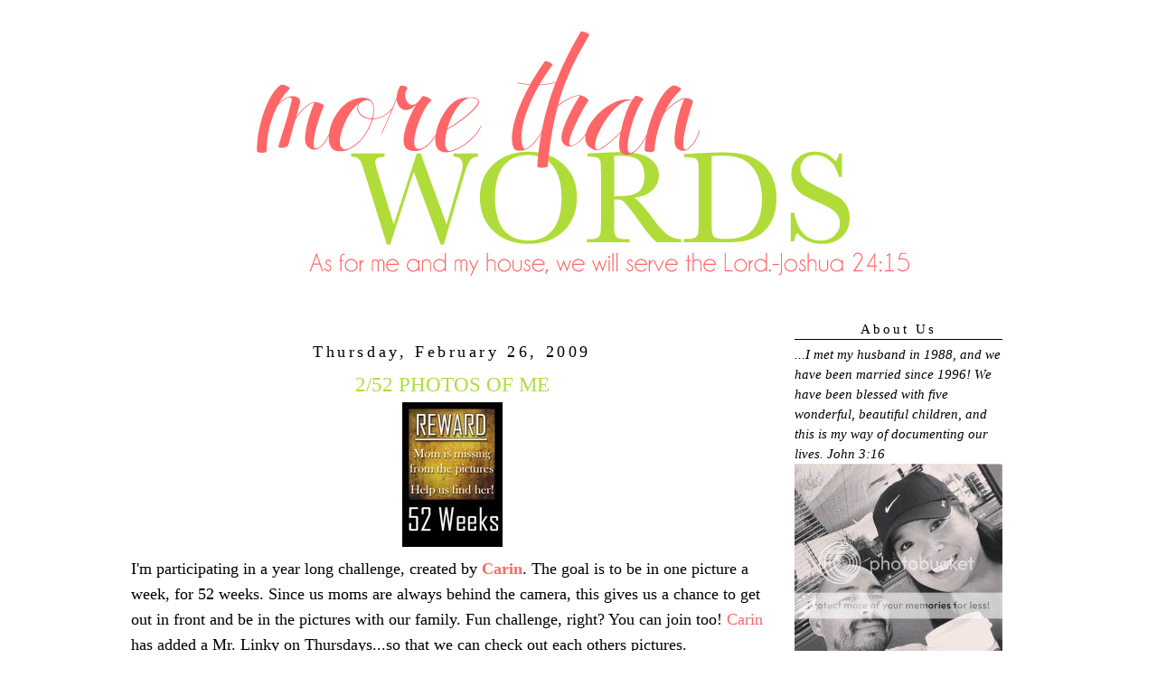

--- FILE ---
content_type: text/html; charset=UTF-8
request_url: https://minyards7.blogspot.com/2009/02/252-photos-of-me.html?showComment=1235651940000
body_size: 20107
content:
<!DOCTYPE html>
<html dir='ltr'>
<head>
<link href='https://www.blogger.com/static/v1/widgets/2944754296-widget_css_bundle.css' rel='stylesheet' type='text/css'/>
<meta content='text/html; charset=UTF-8' http-equiv='Content-Type'/>
<meta content='blogger' name='generator'/>
<link href='https://minyards7.blogspot.com/favicon.ico' rel='icon' type='image/x-icon'/>
<link href='https://minyards7.blogspot.com/2009/02/252-photos-of-me.html' rel='canonical'/>
<link rel="alternate" type="application/atom+xml" title="More Than Words - Atom" href="https://minyards7.blogspot.com/feeds/posts/default" />
<link rel="alternate" type="application/rss+xml" title="More Than Words - RSS" href="https://minyards7.blogspot.com/feeds/posts/default?alt=rss" />
<link rel="service.post" type="application/atom+xml" title="More Than Words - Atom" href="https://www.blogger.com/feeds/3920268204710565623/posts/default" />

<link rel="alternate" type="application/atom+xml" title="More Than Words - Atom" href="https://minyards7.blogspot.com/feeds/8324466301896167944/comments/default" />
<!--Can't find substitution for tag [blog.ieCssRetrofitLinks]-->
<link href='https://blogger.googleusercontent.com/img/b/R29vZ2xl/AVvXsEh5PXgeMEJKB6VXguYXXtoSXlZopY7F1W45BNu0DgfSJQSbpaS1WcmMjVjqHLu43g35jmDAiw8vhduqY3yo6tA07YgrGYNbEXtt0mCRJVt0hgbVPYcgIuZvMY7tH2-JRhE4s3rouco0B8k7/s400/52WeeksButton.jpg' rel='image_src'/>
<meta content='https://minyards7.blogspot.com/2009/02/252-photos-of-me.html' property='og:url'/>
<meta content='2/52 PHOTOS OF ME' property='og:title'/>
<meta content='I&#39;m participating in a year long challenge, created by Carin . The goal is to be in one picture a week, for 52 weeks. Since us moms are alwa...' property='og:description'/>
<meta content='https://blogger.googleusercontent.com/img/b/R29vZ2xl/AVvXsEh5PXgeMEJKB6VXguYXXtoSXlZopY7F1W45BNu0DgfSJQSbpaS1WcmMjVjqHLu43g35jmDAiw8vhduqY3yo6tA07YgrGYNbEXtt0mCRJVt0hgbVPYcgIuZvMY7tH2-JRhE4s3rouco0B8k7/w1200-h630-p-k-no-nu/52WeeksButton.jpg' property='og:image'/>
<title>More Than Words: 2/52 PHOTOS OF ME</title>
<style id='page-skin-1' type='text/css'><!--
/*
-----------------------------------------------
Blog Template Design by:
Designer: Danielle Moss Graphic Design & Photography
URL:      danielle-moss.com
Date:    July  2011
This blog is protected by the Fair Use & Commercial Use Copyright Protection Act.
You may not copy or edit this code. Any unauthorized use of this blog's design, code, or content will be strictly enforced.
----------------------------------------------- */
/* Variable definitions
====================
<Variable name="bgcolor" description="Page Background Color"
type="color" default="#fff">
<Variable name="textcolor" description="Text Color"
type="color" default="#333">
<Variable name="linkcolor" description="Link Color"
type="color" default="#58a">
<Variable name="pagetitlecolor" description="Blog Title Color"
type="color" default="#666">
<Variable name="descriptioncolor" description="Blog Description Color"
type="color" default="#999">
<Variable name="titlecolor" description="Post Title Color"
type="color" default="#c60">
<Variable name="bordercolor" description="Border Color"
type="color" default="#ccc">
<Variable name="sidebarcolor" description="Sidebar Title Color"
type="color" default="#999">
<Variable name="sidebartextcolor" description="Sidebar Text Color"
type="color" default="#666">
<Variable name="visitedlinkcolor" description="Visited Link Color"
type="color" default="#999">
<Variable name="bodyfont" description="Text Font"
type="font" default="normal normal 100% Georgia, Serif">
<Variable name="headerfont" description="Sidebar Title Font"
type="font"
default="normal normal 78% 'Trebuchet MS',Trebuchet,Arial,Verdana,Sans-serif">
<Variable name="pagetitlefont" description="Blog Title Font"
type="font"
default="normal normal 200% Georgia, Serif">
<Variable name="descriptionfont" description="Blog Description Font"
type="font"
default="normal normal 78% 'Trebuchet MS', Trebuchet, Arial, Verdana, Sans-serif">
<Variable name="postfooterfont" description="Post Footer Font"
type="font"
default="normal normal 78% 'Trebuchet MS', Trebuchet, Arial, Verdana, Sans-serif">
<Variable name="startSide" description="Side where text starts in blog language"
type="automatic" default="left">
<Variable name="endSide" description="Side where text ends in blog language"
type="automatic" default="right">
*/
/* Use this with templates/template-twocol.html */
#navbar-iframe{opacity:0.0;filter:alpha(Opacity=0)}
#navbar-iframe:hover{opacity:1.0;filter:alpha(Opacity=100, FinishedOpacity=100)}
body {
background:#ffffff;
background-image: url();
background-attachment: fixed;
margin:0;
font:medium century gothic;
font-size/* */:/**/small;
font-size: /**/small;
text-align: center;
}
a:link {
color:#ff6668;
text-decoration:none;
}
a:visited {
color:#ff6668;
text-decoration:none;
}
a:hover {
color:#000000;
text-decoration:underline;
}
a img {
border-width:0;
}
/* Header
-----------------------------------------------
*/
#header-wrapper {
width:1000px;
height: px;
padding: px;
background: url
margin:px auto 0px;
border:px solid #ffffff;
}
#header {
margin: px px;
padding: px px;
padding-bottom: 5px;
border: px solid #ffffff;
text-align: center;
color:#ffffff;
}
#header h1 {
margin:5px 5px 0;
padding:px 15px .25em;
line-height:1.2em;
text-transform:uppercase;
letter-spacing:.2em;
font: normal normal 150% Georgia, Serif;
}
#header a {
color:#ffffff;
text-decoration:none;
}
#header a:hover {
color:#ffffff;
}
#header .description {
margin:0 px px;
padding: px px;
max-width: 700px;
text-transform:uppercase;
letter-spacing:.2em;
line-height: 1.4em;
font: normal normal 78% 'Trebuchet MS', Trebuchet, Arial, Verdana, Sans-serif;
color: #999999;
}
/* Outer-Wrapper
----------------------------------------------- */
#outer-wrapper {
background-color:#FFFFFF;
padding: 0px;
background-image: url();
background-repeat: repeat;
border: 4px solid #;
width: 1000px;
margin:0 auto;
padding-top:5px;
padding:0px 0px;
text-align:left;
font: normal normal 115% Georgia, Serif;
}
#main-wrapper {
padding-top: 34px;
background:#;
border: 2px solid #;
background-image:
url();
width: 710px;
padding-left: 5px;
padding-right: 10px;
float: left;
font: normal normal 120% geneva;
word-wrap: break-word; /* fix for long text breaking sidebar float in IE */
overflow: hidden; /* fix for long non-text content breaking IE sidebar float */
}
#sidebar-wrapper {
padding-top: 34px;
background:#;
border: 2px solid #;
background-image: url();
background-repeat: repeat;
font: normal normal 100% century gothic;
width: 230px;
padding-right: 11px;
padding-left: 11px;
margin-right: 20px;
magin-top: 20px;
padding-top: 20px;
float: right;
word-wrap: break-word; /* fix for long text breaking sidebar float in IE */
overflow: hidden; /* fix for long non-text content breaking IE sidebar float */
}
/* Headings
----------------------------------------------- */
h2 {
margin:1.5em 0 .75em;
line-height: 1.4em;
text-transform:mixed case;
font: normal normal 100% century gothic;
text-align: center;
letter-spacing:.2em;
color:#000000; }
/* Posts
-----------------------------------------------
*/
h2.date-header {
margin:1.5em 0 .5em;
}
.post {
margin:.5em 0 0em;
border-bottom:0px dotted #000000;
padding-bottom:0em;
}
.post-footer-line-3{
background-image:   url(https://lh3.googleusercontent.com/blogger_img_proxy/AEn0k_v5g4gJSC-WjIiwfpZd92wtalfjnc3xtW9xZOVwwMIGg3IptdIkgIh-A2M1pGEKyBkPrVqJW37ShCnkj3kMBQC1h25fcpqbVyeBGUHAqYvKk267UdeEl7dY_0jm98Mt2cpOnGqj=s0-d);
background-repeat: no-repeat;
background-position: center;
margin: 5px;
height: 70px;
}
.post h3 {
margin:.25em 0 0;
padding:0 0 4px;
font-size:130%;
text-align: center;
font-weight:normal;
line-height:1.4em;
color:#b0dc3a;
}
.post h3 a, .post h3 a:visited, .post h3 strong {
display:block;
text-decoration:none;
color:#b0dc3a;
font-weight:normal;
}
.post h3 strong, .post h3 a:hover {
color:#000000;
}
.post-body {
margin:0 0 .75em;
line-height:1.6em;
}
.post-body blockquote {
line-height:1.3em;
}
.post-footer {
margin: .75em 0;
color:#000000;
text-transform:uppercase;
letter-spacing:.1em;
font: normal normal 78% 'Trebuchet MS', Trebuchet, Arial, Verdana, Sans-serif;
line-height: 1.4em;
}
.comment-link {
margin-left:.6em;
}
.post img {
padding:0px;
border:0px solid #000000;
}
.post blockquote {
margin:1em 20px;
}
.post blockquote p {
margin:.75em 0;
}
/* Comments
----------------------------------------------- */
#comments h4 {
margin:1em 0;
font-weight: bold;
line-height: 1.4em;
text-transform:uppercase;
letter-spacing:.2em;
color: #000000;
}
#comments-block {
margin:1em 0 1.5em;
line-height:1.6em;
}
#comments-block .comment-author {
margin:.5em 0;
}
#comments-block .comment-body {
margin:.25em 0 0;
}
#comments-block .comment-footer {
margin:-.25em 0 2em;
line-height: 1.4em;
text-transform:uppercase;
letter-spacing:.1em;
}
#comments-block .comment-body p {
margin:0 0 .75em;
}
.deleted-comment {
font-style:italic;
color:gray;
}
#blog-pager-newer-link {
float: left;
}
#blog-pager-older-link {
float: right;
}
#blog-pager {
text-align: center;
}
.feed-links {
clear: both;
line-height: 2.5em;
}
/* Sidebar Content
----------------------------------------------- */
.sidebar {
color: #000000;
line-height: 1.5em;
}
.sidebar ul {
list-style:none;
margin:0 0 0;
padding:0 0 0;
}
.sidebar li {
margin:0;
padding-top:0;
padding-right:0;
padding-bottom:.25em;
padding-left:15px;
text-indent:-15px;
line-height:1.5em;
}
.sidebar h2 {
margin:1em 0 .35em;
line-height: 1.5em;
color:#000000;
border-bottom: 1px solid #000000;
}
.sidebar .widget, .main .widget {
border-bottom:0px dotted #000000;
margin:0 0 0em;
padding:0 0 0em;
}
.main .Blog {
border-bottom-width: 0;
}
/* Profile
----------------------------------------------- */
.profile-img {
float: left;
margin-top: 0;
margin-right: 5px;
margin-bottom: 5px;
margin-left: 0;
padding: 0px;
border: 1px solid #000000;
}
.profile-data {
margin:0;
text-transform:uppercase;
letter-spacing:.1em;
font: normal normal 78% 'Trebuchet MS', Trebuchet, Arial, Verdana, Sans-serif;
color: #000000;
font-weight: bold;
line-height: 1.6em;
}
.profile-datablock {
margin:.5em 0 .5em;
}
.profile-textblock {
margin: 0.5em 0;
line-height: 1.6em;
}
.profile-link {
font: normal normal 78% 'Trebuchet MS', Trebuchet, Arial, Verdana, Sans-serif;
text-transform: uppercase;
letter-spacing: .1em;
}
/* Footer
----------------------------------------------- */
#footer {
width:660px;
clear:both;
margin:0 auto;
padding-top:15px;
line-height: 1.6em;
text-transform: mixed case;
font: normal 100% century gothic;
letter-spacing:.1em;
text-align: center;
}

--></style>
<link href='https://www.blogger.com/dyn-css/authorization.css?targetBlogID=3920268204710565623&amp;zx=afe47680-2bfe-4d35-bb0b-bccf6a228052' media='none' onload='if(media!=&#39;all&#39;)media=&#39;all&#39;' rel='stylesheet'/><noscript><link href='https://www.blogger.com/dyn-css/authorization.css?targetBlogID=3920268204710565623&amp;zx=afe47680-2bfe-4d35-bb0b-bccf6a228052' rel='stylesheet'/></noscript>
<meta name='google-adsense-platform-account' content='ca-host-pub-1556223355139109'/>
<meta name='google-adsense-platform-domain' content='blogspot.com'/>

<!-- data-ad-client=ca-pub-5157244441768584 -->

</head>
<body>
<div class='navbar section' id='navbar'><div class='widget Navbar' data-version='1' id='Navbar1'><script type="text/javascript">
    function setAttributeOnload(object, attribute, val) {
      if(window.addEventListener) {
        window.addEventListener('load',
          function(){ object[attribute] = val; }, false);
      } else {
        window.attachEvent('onload', function(){ object[attribute] = val; });
      }
    }
  </script>
<div id="navbar-iframe-container"></div>
<script type="text/javascript" src="https://apis.google.com/js/platform.js"></script>
<script type="text/javascript">
      gapi.load("gapi.iframes:gapi.iframes.style.bubble", function() {
        if (gapi.iframes && gapi.iframes.getContext) {
          gapi.iframes.getContext().openChild({
              url: 'https://www.blogger.com/navbar/3920268204710565623?po\x3d8324466301896167944\x26origin\x3dhttps://minyards7.blogspot.com',
              where: document.getElementById("navbar-iframe-container"),
              id: "navbar-iframe"
          });
        }
      });
    </script><script type="text/javascript">
(function() {
var script = document.createElement('script');
script.type = 'text/javascript';
script.src = '//pagead2.googlesyndication.com/pagead/js/google_top_exp.js';
var head = document.getElementsByTagName('head')[0];
if (head) {
head.appendChild(script);
}})();
</script>
</div></div>
<div id='outer-wrapper'><div id='wrap2'>
<!-- skip links for text browsers -->
<span id='skiplinks' style='display:none;'>
<a href='#main'>skip to main </a> |
      <a href='#sidebar'>skip to sidebar</a>
</span>
<div id='header-wrapper'>
<div class='header section' id='header'><div class='widget Header' data-version='1' id='Header1'>
<div id='header-inner'>
<a href='https://minyards7.blogspot.com/' style='display: block'>
<img alt='More Than Words' height='283px; ' id='Header1_headerimg' src='https://blogger.googleusercontent.com/img/b/R29vZ2xl/AVvXsEiSsbcA8lMw-doiELTpb1-4bfcZyoJPA90U5dW053ePv3oMfBuVhzPJOp6WIc2Jk6MCxcZXdugVfNS9oQgvAkxqlQguNcP8cGhmoSyGz-31R17MxEDaiTXgnTDeuTSTc1wCWl75PZipXws/s1600/mtw.png' style='display: block' width='1000px; '/>
</a>
</div>
</div></div>
</div>
<div id='content-wrapper'>
<div id='crosscol-wrapper' style='text-align:center'>
<div class='crosscol no-items section' id='crosscol'></div>
</div>
<div id='main-wrapper'>
<div class='main section' id='main'><div class='widget Blog' data-version='1' id='Blog1'>
<div class='blog-posts hfeed'>

          <div class="date-outer">
        
<h2 class='date-header'><span>Thursday, February 26, 2009</span></h2>

          <div class="date-posts">
        
<div class='post-outer'>
<div class='post hentry'>
<a name='8324466301896167944'></a>
<h3 class='post-title entry-title'>
2/52 PHOTOS OF ME
</h3>
<div class='post-header'>
<div class='post-header-line-1'></div>
</div>
<div class='post-body entry-content'>
<a href="https://blogger.googleusercontent.com/img/b/R29vZ2xl/AVvXsEh5PXgeMEJKB6VXguYXXtoSXlZopY7F1W45BNu0DgfSJQSbpaS1WcmMjVjqHLu43g35jmDAiw8vhduqY3yo6tA07YgrGYNbEXtt0mCRJVt0hgbVPYcgIuZvMY7tH2-JRhE4s3rouco0B8k7/s1600-h/52WeeksButton.jpg" onblur="try {parent.deselectBloggerImageGracefully();} catch(e) {}"><img alt="" border="0" id="BLOGGER_PHOTO_ID_5305901257059438882" src="https://blogger.googleusercontent.com/img/b/R29vZ2xl/AVvXsEh5PXgeMEJKB6VXguYXXtoSXlZopY7F1W45BNu0DgfSJQSbpaS1WcmMjVjqHLu43g35jmDAiw8vhduqY3yo6tA07YgrGYNbEXtt0mCRJVt0hgbVPYcgIuZvMY7tH2-JRhE4s3rouco0B8k7/s400/52WeeksButton.jpg" style="margin: 0px auto 10px; display: block; text-align: center; cursor: pointer; width: 111px; height: 160px;" /></a><span style="font-family:verdana;">I'm participating in a year long challenge, created by </span><a href="http://wyomingbarnetts.blogspot.com/" style="font-family: verdana; font-weight: bold;">Carin</a><span style="font-family:verdana;">. The goal is to be in one picture a week, for 52 weeks. Since us moms are always behind the camera, this gives us a chance to get out in front and be in the pictures with our family. Fun challenge, right? You can join too! </span><a href="http://wyomingbarnetts.blogspot.com/" style="font-family: verdana;">Carin</a><span style="font-family:verdana;"> has added a Mr. </span><span class="blsp-spelling-error" id="SPELLING_ERROR_0"  style="font-family:verdana;">Linky</span><span style="font-family:verdana;"> on Thursdays...so that we can check out each others pictures.<br /><br /></span><div style="text-align: center;"><span style="font-family:verdana;">This is a picture of me &amp; Veronica last Saturday at my friends husbands 40th b-day party! </span><br /><span style="font-family:verdana;"></span></div><div style="text-align: center;"><span style="font-family:verdana;"><a href="http://photobucket.com/" target="_blank"><img alt="Photobucket" border="0" src="https://lh3.googleusercontent.com/blogger_img_proxy/AEn0k_utPTnEV9EAI8CshNPxctYvRjRakF9TGUBkpm9rTte7yA7chvYGYQh_0PCwQghEIRI6CVO2yJPuAyCc_q8P7bf_u41ZkptwoiXYDRWzRS8CYcLRQCvVMKKR0POcF5MVCon3oQ=s0-d"></a></span><br /><span style="font-family:verdana;"></span></div>
<div style='clear: both;'></div>
</div>
<div class='post-footer'>
<div class='post-footer-line post-footer-line-1'><span class='post-comment-link'>
</span>
<span class='post-icons'>
<span class='item-control blog-admin pid-464825335'>
<a href='https://www.blogger.com/post-edit.g?blogID=3920268204710565623&postID=8324466301896167944&from=pencil' title='Edit Post'>
<img alt='' class='icon-action' height='18' src='https://resources.blogblog.com/img/icon18_edit_allbkg.gif' width='18'/>
</a>
</span>
</span>
</div>
<div class='post-footer-line post-footer-line-2'><span class='post-labels'>
Labels:
<a href='https://minyards7.blogspot.com/search/label/52%20weeks' rel='tag'>52 weeks</a>
</span>
</div>
<div class='post-footer-line post-footer-line-3'></div>
</div>
</div>
<div class='comments' id='comments'>
<a name='comments'></a>
<h4>35 comments:</h4>
<div id='Blog1_comments-block-wrapper'>
<dl class='avatar-comment-indent' id='comments-block'>
<dt class='comment-author ' id='c6401152411183912760'>
<a name='c6401152411183912760'></a>
<div class="avatar-image-container vcard"><span dir="ltr"><a href="https://www.blogger.com/profile/11030614911383194576" target="" rel="nofollow" onclick="" class="avatar-hovercard" id="av-6401152411183912760-11030614911383194576"><img src="https://resources.blogblog.com/img/blank.gif" width="35" height="35" class="delayLoad" style="display: none;" longdesc="//blogger.googleusercontent.com/img/b/R29vZ2xl/AVvXsEinpc-hHkWxKmBIlGX5j8Tv-farZLGlGVUKjhOeffkOcNcKpiDo0Q_6wKi3xZRSh0jK9OQzSKxKrtOcQlNJti1bgUtim9K_oln0qnz1c0ZloCUPuGLIPPNxqjrpeNvomw/s45-c/12182934_10201166983374038_6952454340590033574_o.jpg" alt="" title="Stacy">

<noscript><img src="//blogger.googleusercontent.com/img/b/R29vZ2xl/AVvXsEinpc-hHkWxKmBIlGX5j8Tv-farZLGlGVUKjhOeffkOcNcKpiDo0Q_6wKi3xZRSh0jK9OQzSKxKrtOcQlNJti1bgUtim9K_oln0qnz1c0ZloCUPuGLIPPNxqjrpeNvomw/s45-c/12182934_10201166983374038_6952454340590033574_o.jpg" width="35" height="35" class="photo" alt=""></noscript></a></span></div>
<a href='https://www.blogger.com/profile/11030614911383194576' rel='nofollow'>Stacy</a>
said...
</dt>
<dd class='comment-body' id='Blog1_cmt-6401152411183912760'>
<p>
Very pretty picture of both of you:)
</p>
</dd>
<dd class='comment-footer'>
<span class='comment-timestamp'>
<a href='https://minyards7.blogspot.com/2009/02/252-photos-of-me.html?showComment=1235647320000#c6401152411183912760' title='comment permalink'>
February 26, 2009 at 3:22&#8239;AM
</a>
<span class='item-control blog-admin pid-1484664698'>
<a class='comment-delete' href='https://www.blogger.com/comment/delete/3920268204710565623/6401152411183912760' title='Delete Comment'>
<img src='https://resources.blogblog.com/img/icon_delete13.gif'/>
</a>
</span>
</span>
</dd>
<dt class='comment-author ' id='c6157246556652681832'>
<a name='c6157246556652681832'></a>
<div class="avatar-image-container vcard"><span dir="ltr"><a href="https://www.blogger.com/profile/16929016578616049667" target="" rel="nofollow" onclick="" class="avatar-hovercard" id="av-6157246556652681832-16929016578616049667"><img src="https://resources.blogblog.com/img/blank.gif" width="35" height="35" class="delayLoad" style="display: none;" longdesc="//blogger.googleusercontent.com/img/b/R29vZ2xl/AVvXsEjRIG_utgKCbVDcAoZeQEiFOoc5qyLQIwafugz7JAnMQS74O9HRQRp6ohmRkCDASKJ5D-WmZn-_pPhbbJv9sqvh2ZhznwzlWhAsNb7Lha96HLangQYh1hX9ZmHw6c5DK84/s45-c/women_sufferage.jpg" alt="" title="Kim">

<noscript><img src="//blogger.googleusercontent.com/img/b/R29vZ2xl/AVvXsEjRIG_utgKCbVDcAoZeQEiFOoc5qyLQIwafugz7JAnMQS74O9HRQRp6ohmRkCDASKJ5D-WmZn-_pPhbbJv9sqvh2ZhznwzlWhAsNb7Lha96HLangQYh1hX9ZmHw6c5DK84/s45-c/women_sufferage.jpg" width="35" height="35" class="photo" alt=""></noscript></a></span></div>
<a href='https://www.blogger.com/profile/16929016578616049667' rel='nofollow'>Kim</a>
said...
</dt>
<dd class='comment-body' id='Blog1_cmt-6157246556652681832'>
<p>
I've just joined. 1/52.  The two of you look great.  Hope you had a good time at the party.
</p>
</dd>
<dd class='comment-footer'>
<span class='comment-timestamp'>
<a href='https://minyards7.blogspot.com/2009/02/252-photos-of-me.html?showComment=1235648820000#c6157246556652681832' title='comment permalink'>
February 26, 2009 at 3:47&#8239;AM
</a>
<span class='item-control blog-admin pid-741198283'>
<a class='comment-delete' href='https://www.blogger.com/comment/delete/3920268204710565623/6157246556652681832' title='Delete Comment'>
<img src='https://resources.blogblog.com/img/icon_delete13.gif'/>
</a>
</span>
</span>
</dd>
<dt class='comment-author ' id='c1043811380984394625'>
<a name='c1043811380984394625'></a>
<div class="avatar-image-container vcard"><span dir="ltr"><a href="https://www.blogger.com/profile/03692972824923390203" target="" rel="nofollow" onclick="" class="avatar-hovercard" id="av-1043811380984394625-03692972824923390203"><img src="https://resources.blogblog.com/img/blank.gif" width="35" height="35" class="delayLoad" style="display: none;" longdesc="//blogger.googleusercontent.com/img/b/R29vZ2xl/AVvXsEiSiYK64NG-ckKmXPSMgSzi1OS5ucLW9yS9XVSVYDnnpNBvOxf9RjemiKgmT5v_vsQmFYHjM0kmsXwSWvYWBiduXojXY54lACvSs5XQTcnQFY48ezyyaDA0pbWYqP1kug/s45-c/DSC_0178profile.jpg" alt="" title="He &amp;amp;amp; Me + 3">

<noscript><img src="//blogger.googleusercontent.com/img/b/R29vZ2xl/AVvXsEiSiYK64NG-ckKmXPSMgSzi1OS5ucLW9yS9XVSVYDnnpNBvOxf9RjemiKgmT5v_vsQmFYHjM0kmsXwSWvYWBiduXojXY54lACvSs5XQTcnQFY48ezyyaDA0pbWYqP1kug/s45-c/DSC_0178profile.jpg" width="35" height="35" class="photo" alt=""></noscript></a></span></div>
<a href='https://www.blogger.com/profile/03692972824923390203' rel='nofollow'>He &amp; Me + 3</a>
said...
</dt>
<dd class='comment-body' id='Blog1_cmt-1043811380984394625'>
<p>
NO fair...gorgeous.  You two are so pretty. Great job...love how close up it is.
</p>
</dd>
<dd class='comment-footer'>
<span class='comment-timestamp'>
<a href='https://minyards7.blogspot.com/2009/02/252-photos-of-me.html?showComment=1235649840000#c1043811380984394625' title='comment permalink'>
February 26, 2009 at 4:04&#8239;AM
</a>
<span class='item-control blog-admin pid-142292739'>
<a class='comment-delete' href='https://www.blogger.com/comment/delete/3920268204710565623/1043811380984394625' title='Delete Comment'>
<img src='https://resources.blogblog.com/img/icon_delete13.gif'/>
</a>
</span>
</span>
</dd>
<dt class='comment-author ' id='c287380448855921520'>
<a name='c287380448855921520'></a>
<div class="avatar-image-container vcard"><span dir="ltr"><a href="https://www.blogger.com/profile/12099425493742842588" target="" rel="nofollow" onclick="" class="avatar-hovercard" id="av-287380448855921520-12099425493742842588"><img src="https://resources.blogblog.com/img/blank.gif" width="35" height="35" class="delayLoad" style="display: none;" longdesc="//blogger.googleusercontent.com/img/b/R29vZ2xl/AVvXsEhpyxO51wFmYXtPsncuM-CJe66MWqL-LnMaWJv_5fkr-SUk0iX_s2Ba9iVNVfiZZ7Bed6t91BmmQAwC5LOKXVHDpkQipwqP-WMct5-IjrrDIdQjNfk5qHkrbaW-XOzGIPk/s45-c/Profile.jpg" alt="" title="Susie">

<noscript><img src="//blogger.googleusercontent.com/img/b/R29vZ2xl/AVvXsEhpyxO51wFmYXtPsncuM-CJe66MWqL-LnMaWJv_5fkr-SUk0iX_s2Ba9iVNVfiZZ7Bed6t91BmmQAwC5LOKXVHDpkQipwqP-WMct5-IjrrDIdQjNfk5qHkrbaW-XOzGIPk/s45-c/Profile.jpg" width="35" height="35" class="photo" alt=""></noscript></a></span></div>
<a href='https://www.blogger.com/profile/12099425493742842588' rel='nofollow'>Susie</a>
said...
</dt>
<dd class='comment-body' id='Blog1_cmt-287380448855921520'>
<p>
As always, beautiful:-) <BR/><BR/>Thank you so much for your support! I am getting a lot of comment love today but my favorites are from my long-time readers! I love you guys:-)
</p>
</dd>
<dd class='comment-footer'>
<span class='comment-timestamp'>
<a href='https://minyards7.blogspot.com/2009/02/252-photos-of-me.html?showComment=1235651040000#c287380448855921520' title='comment permalink'>
February 26, 2009 at 4:24&#8239;AM
</a>
<span class='item-control blog-admin pid-431537826'>
<a class='comment-delete' href='https://www.blogger.com/comment/delete/3920268204710565623/287380448855921520' title='Delete Comment'>
<img src='https://resources.blogblog.com/img/icon_delete13.gif'/>
</a>
</span>
</span>
</dd>
<dt class='comment-author ' id='c2315984185063276683'>
<a name='c2315984185063276683'></a>
<div class="avatar-image-container vcard"><span dir="ltr"><a href="https://www.blogger.com/profile/15043463277909336211" target="" rel="nofollow" onclick="" class="avatar-hovercard" id="av-2315984185063276683-15043463277909336211"><img src="https://resources.blogblog.com/img/blank.gif" width="35" height="35" class="delayLoad" style="display: none;" longdesc="//blogger.googleusercontent.com/img/b/R29vZ2xl/AVvXsEi5lvWcWaOJcUsHrX-CtjoZWRyjZKJv2wWHoEXIzr5ud9zOYZrQ0w8YpIgtNUSq4Pf0lVTP9QuS6WhwP9eJpX58w6q5Jo56Kw1rV4em-wisth_zUD8B7h88iPrbFH2mHHE/s45-c/DSC_0679.JPG" alt="" title="R and R Stacy">

<noscript><img src="//blogger.googleusercontent.com/img/b/R29vZ2xl/AVvXsEi5lvWcWaOJcUsHrX-CtjoZWRyjZKJv2wWHoEXIzr5ud9zOYZrQ0w8YpIgtNUSq4Pf0lVTP9QuS6WhwP9eJpX58w6q5Jo56Kw1rV4em-wisth_zUD8B7h88iPrbFH2mHHE/s45-c/DSC_0679.JPG" width="35" height="35" class="photo" alt=""></noscript></a></span></div>
<a href='https://www.blogger.com/profile/15043463277909336211' rel='nofollow'>R and R Stacy</a>
said...
</dt>
<dd class='comment-body' id='Blog1_cmt-2315984185063276683'>
<p>
I love this close up picture of you two.  Very pretty!!<BR/>I'm joining in...<BR/>Happy Thursday!
</p>
</dd>
<dd class='comment-footer'>
<span class='comment-timestamp'>
<a href='https://minyards7.blogspot.com/2009/02/252-photos-of-me.html?showComment=1235651280000#c2315984185063276683' title='comment permalink'>
February 26, 2009 at 4:28&#8239;AM
</a>
<span class='item-control blog-admin pid-729412029'>
<a class='comment-delete' href='https://www.blogger.com/comment/delete/3920268204710565623/2315984185063276683' title='Delete Comment'>
<img src='https://resources.blogblog.com/img/icon_delete13.gif'/>
</a>
</span>
</span>
</dd>
<dt class='comment-author ' id='c6838148626695823159'>
<a name='c6838148626695823159'></a>
<div class="avatar-image-container vcard"><span dir="ltr"><a href="https://www.blogger.com/profile/09275456448997619944" target="" rel="nofollow" onclick="" class="avatar-hovercard" id="av-6838148626695823159-09275456448997619944"><img src="https://resources.blogblog.com/img/blank.gif" width="35" height="35" class="delayLoad" style="display: none;" longdesc="//blogger.googleusercontent.com/img/b/R29vZ2xl/AVvXsEgEvzBSs-kwFqRlDbIt4wX-bq1RyibkldUGpfnihzeIexv0o6f5fokWuUkbZRPiXhRWMOePohB3nBzolgj0a0tAumkNWxNQQrcgCDyo5xorWyhaYpj4tw9ORkDg2YylLQ/s45-c/*" alt="" title="Denise">

<noscript><img src="//blogger.googleusercontent.com/img/b/R29vZ2xl/AVvXsEgEvzBSs-kwFqRlDbIt4wX-bq1RyibkldUGpfnihzeIexv0o6f5fokWuUkbZRPiXhRWMOePohB3nBzolgj0a0tAumkNWxNQQrcgCDyo5xorWyhaYpj4tw9ORkDg2YylLQ/s45-c/*" width="35" height="35" class="photo" alt=""></noscript></a></span></div>
<a href='https://www.blogger.com/profile/09275456448997619944' rel='nofollow'>Denise</a>
said...
</dt>
<dd class='comment-body' id='Blog1_cmt-6838148626695823159'>
<p>
Two cuties.
</p>
</dd>
<dd class='comment-footer'>
<span class='comment-timestamp'>
<a href='https://minyards7.blogspot.com/2009/02/252-photos-of-me.html?showComment=1235651580000#c6838148626695823159' title='comment permalink'>
February 26, 2009 at 4:33&#8239;AM
</a>
<span class='item-control blog-admin pid-2030091732'>
<a class='comment-delete' href='https://www.blogger.com/comment/delete/3920268204710565623/6838148626695823159' title='Delete Comment'>
<img src='https://resources.blogblog.com/img/icon_delete13.gif'/>
</a>
</span>
</span>
</dd>
<dt class='comment-author ' id='c2761716610787974961'>
<a name='c2761716610787974961'></a>
<div class="avatar-image-container vcard"><span dir="ltr"><a href="https://www.blogger.com/profile/16873029956740258055" target="" rel="nofollow" onclick="" class="avatar-hovercard" id="av-2761716610787974961-16873029956740258055"><img src="https://resources.blogblog.com/img/blank.gif" width="35" height="35" class="delayLoad" style="display: none;" longdesc="//blogger.googleusercontent.com/img/b/R29vZ2xl/AVvXsEi8DDl1d44eavETy6bOb49F6pRkhPbR5md-2AW9lgGhpL8HJNn-H9tl3hvABffa-3BTel61g_inMsOZRSu4I-QgR0PQLSo-jHM8bUwwev06EPBQV1Dbr_fl7joJekTKww/s45-c/DSC_0397.JPG" alt="" title="Stephanie">

<noscript><img src="//blogger.googleusercontent.com/img/b/R29vZ2xl/AVvXsEi8DDl1d44eavETy6bOb49F6pRkhPbR5md-2AW9lgGhpL8HJNn-H9tl3hvABffa-3BTel61g_inMsOZRSu4I-QgR0PQLSo-jHM8bUwwev06EPBQV1Dbr_fl7joJekTKww/s45-c/DSC_0397.JPG" width="35" height="35" class="photo" alt=""></noscript></a></span></div>
<a href='https://www.blogger.com/profile/16873029956740258055' rel='nofollow'>Stephanie</a>
said...
</dt>
<dd class='comment-body' id='Blog1_cmt-2761716610787974961'>
<p>
that's a wonderful picture of the two of you!
</p>
</dd>
<dd class='comment-footer'>
<span class='comment-timestamp'>
<a href='https://minyards7.blogspot.com/2009/02/252-photos-of-me.html?showComment=1235651940000#c2761716610787974961' title='comment permalink'>
February 26, 2009 at 4:39&#8239;AM
</a>
<span class='item-control blog-admin pid-220874109'>
<a class='comment-delete' href='https://www.blogger.com/comment/delete/3920268204710565623/2761716610787974961' title='Delete Comment'>
<img src='https://resources.blogblog.com/img/icon_delete13.gif'/>
</a>
</span>
</span>
</dd>
<dt class='comment-author ' id='c1860033734932517660'>
<a name='c1860033734932517660'></a>
<div class="avatar-image-container vcard"><span dir="ltr"><a href="https://www.blogger.com/profile/08651656823283933690" target="" rel="nofollow" onclick="" class="avatar-hovercard" id="av-1860033734932517660-08651656823283933690"><img src="https://resources.blogblog.com/img/blank.gif" width="35" height="35" class="delayLoad" style="display: none;" longdesc="//blogger.googleusercontent.com/img/b/R29vZ2xl/AVvXsEhLV0bN2WaPCvxWkmTCjVipQFJZeppNo9u2CIZwHmgRiWfapCS1Rd375uBgBZAfvxG6vIIGxLJSV46qKzxnfGmPSLOABrncO9obnbb1-MqB8CHlw5B9M0HB2s50YYP90SU/s45-c/*" alt="" title="Nicole Marie">

<noscript><img src="//blogger.googleusercontent.com/img/b/R29vZ2xl/AVvXsEhLV0bN2WaPCvxWkmTCjVipQFJZeppNo9u2CIZwHmgRiWfapCS1Rd375uBgBZAfvxG6vIIGxLJSV46qKzxnfGmPSLOABrncO9obnbb1-MqB8CHlw5B9M0HB2s50YYP90SU/s45-c/*" width="35" height="35" class="photo" alt=""></noscript></a></span></div>
<a href='https://www.blogger.com/profile/08651656823283933690' rel='nofollow'>Nicole Marie</a>
said...
</dt>
<dd class='comment-body' id='Blog1_cmt-1860033734932517660'>
<p>
So she is YOUR twin! Y'all are so pretty! I absolutely love closeup pictures like this.
</p>
</dd>
<dd class='comment-footer'>
<span class='comment-timestamp'>
<a href='https://minyards7.blogspot.com/2009/02/252-photos-of-me.html?showComment=1235655900000#c1860033734932517660' title='comment permalink'>
February 26, 2009 at 5:45&#8239;AM
</a>
<span class='item-control blog-admin pid-62951266'>
<a class='comment-delete' href='https://www.blogger.com/comment/delete/3920268204710565623/1860033734932517660' title='Delete Comment'>
<img src='https://resources.blogblog.com/img/icon_delete13.gif'/>
</a>
</span>
</span>
</dd>
<dt class='comment-author ' id='c4582242371519872522'>
<a name='c4582242371519872522'></a>
<div class="avatar-image-container vcard"><span dir="ltr"><a href="https://www.blogger.com/profile/06694947717682841614" target="" rel="nofollow" onclick="" class="avatar-hovercard" id="av-4582242371519872522-06694947717682841614"><img src="https://resources.blogblog.com/img/blank.gif" width="35" height="35" class="delayLoad" style="display: none;" longdesc="//blogger.googleusercontent.com/img/b/R29vZ2xl/AVvXsEj4MNVb6fsPQJAZYKdvP303PnW8Eza8ZCe5GeTK66KnOYaY00EJEBfujvEM2Hv2X72epNWmb8eDKWgRZXzdK8SNhTRy126_VrlRsEz3bbndvCEcoVd_5iIBL1EaAoLoQQ/s45-c/Lori.JPG" alt="" title="Lori of I&amp;#39;m no super Mom">

<noscript><img src="//blogger.googleusercontent.com/img/b/R29vZ2xl/AVvXsEj4MNVb6fsPQJAZYKdvP303PnW8Eza8ZCe5GeTK66KnOYaY00EJEBfujvEM2Hv2X72epNWmb8eDKWgRZXzdK8SNhTRy126_VrlRsEz3bbndvCEcoVd_5iIBL1EaAoLoQQ/s45-c/Lori.JPG" width="35" height="35" class="photo" alt=""></noscript></a></span></div>
<a href='https://www.blogger.com/profile/06694947717682841614' rel='nofollow'>Lori of I&#39;m no super Mom</a>
said...
</dt>
<dd class='comment-body' id='Blog1_cmt-4582242371519872522'>
<p>
Beautiful as always!
</p>
</dd>
<dd class='comment-footer'>
<span class='comment-timestamp'>
<a href='https://minyards7.blogspot.com/2009/02/252-photos-of-me.html?showComment=1235656320000#c4582242371519872522' title='comment permalink'>
February 26, 2009 at 5:52&#8239;AM
</a>
<span class='item-control blog-admin pid-1825170634'>
<a class='comment-delete' href='https://www.blogger.com/comment/delete/3920268204710565623/4582242371519872522' title='Delete Comment'>
<img src='https://resources.blogblog.com/img/icon_delete13.gif'/>
</a>
</span>
</span>
</dd>
<dt class='comment-author ' id='c396361142587160281'>
<a name='c396361142587160281'></a>
<div class="avatar-image-container vcard"><span dir="ltr"><a href="https://www.blogger.com/profile/03924564465048615452" target="" rel="nofollow" onclick="" class="avatar-hovercard" id="av-396361142587160281-03924564465048615452"><img src="https://resources.blogblog.com/img/blank.gif" width="35" height="35" class="delayLoad" style="display: none;" longdesc="//blogger.googleusercontent.com/img/b/R29vZ2xl/AVvXsEhAr5MzwGnF_kbAN4IGi24rJwAYMhmWS_gcFeLJZ4MKWR0wqpjrfjWf8r_2EbOGjs0k1bNrcypqDg9ZeVguFlQmJ1NZSbBopvqD7Ilxgb7l2eZ1Rk3fZFfmq9907Eiys6U/s45-c/me.jpg" alt="" title="Robyn">

<noscript><img src="//blogger.googleusercontent.com/img/b/R29vZ2xl/AVvXsEhAr5MzwGnF_kbAN4IGi24rJwAYMhmWS_gcFeLJZ4MKWR0wqpjrfjWf8r_2EbOGjs0k1bNrcypqDg9ZeVguFlQmJ1NZSbBopvqD7Ilxgb7l2eZ1Rk3fZFfmq9907Eiys6U/s45-c/me.jpg" width="35" height="35" class="photo" alt=""></noscript></a></span></div>
<a href='https://www.blogger.com/profile/03924564465048615452' rel='nofollow'>Robyn</a>
said...
</dt>
<dd class='comment-body' id='Blog1_cmt-396361142587160281'>
<p>
That's a wonderful picture of the two of you.
</p>
</dd>
<dd class='comment-footer'>
<span class='comment-timestamp'>
<a href='https://minyards7.blogspot.com/2009/02/252-photos-of-me.html?showComment=1235658120000#c396361142587160281' title='comment permalink'>
February 26, 2009 at 6:22&#8239;AM
</a>
<span class='item-control blog-admin pid-1562257848'>
<a class='comment-delete' href='https://www.blogger.com/comment/delete/3920268204710565623/396361142587160281' title='Delete Comment'>
<img src='https://resources.blogblog.com/img/icon_delete13.gif'/>
</a>
</span>
</span>
</dd>
<dt class='comment-author ' id='c8209875199197603975'>
<a name='c8209875199197603975'></a>
<div class="avatar-image-container vcard"><span dir="ltr"><a href="https://www.blogger.com/profile/08377543719682023077" target="" rel="nofollow" onclick="" class="avatar-hovercard" id="av-8209875199197603975-08377543719682023077"><img src="https://resources.blogblog.com/img/blank.gif" width="35" height="35" class="delayLoad" style="display: none;" longdesc="//blogger.googleusercontent.com/img/b/R29vZ2xl/AVvXsEhlpohtJ2RFWqBZCrEPFCBldIRiBOf9hrtNnZw8jogRQ1NzjmdzvkkGMGi-AT9vXI29Ytdv58Ctkl4YQLRjLEviiwdGvIZOVhE6Jbw38i02-DVozJ-AdABHC19UkHbr/s45-c/313575646_v.jpg" alt="" title="Kristin">

<noscript><img src="//blogger.googleusercontent.com/img/b/R29vZ2xl/AVvXsEhlpohtJ2RFWqBZCrEPFCBldIRiBOf9hrtNnZw8jogRQ1NzjmdzvkkGMGi-AT9vXI29Ytdv58Ctkl4YQLRjLEviiwdGvIZOVhE6Jbw38i02-DVozJ-AdABHC19UkHbr/s45-c/313575646_v.jpg" width="35" height="35" class="photo" alt=""></noscript></a></span></div>
<a href='https://www.blogger.com/profile/08377543719682023077' rel='nofollow'>Kristin</a>
said...
</dt>
<dd class='comment-body' id='Blog1_cmt-8209875199197603975'>
<p>
great picture, and what a wonderful idea. Us moms are left out of pictures a lot!
</p>
</dd>
<dd class='comment-footer'>
<span class='comment-timestamp'>
<a href='https://minyards7.blogspot.com/2009/02/252-photos-of-me.html?showComment=1235659020000#c8209875199197603975' title='comment permalink'>
February 26, 2009 at 6:37&#8239;AM
</a>
<span class='item-control blog-admin pid-2057050902'>
<a class='comment-delete' href='https://www.blogger.com/comment/delete/3920268204710565623/8209875199197603975' title='Delete Comment'>
<img src='https://resources.blogblog.com/img/icon_delete13.gif'/>
</a>
</span>
</span>
</dd>
<dt class='comment-author ' id='c1265880477082986649'>
<a name='c1265880477082986649'></a>
<div class="avatar-image-container vcard"><span dir="ltr"><a href="https://www.blogger.com/profile/13433894747049535179" target="" rel="nofollow" onclick="" class="avatar-hovercard" id="av-1265880477082986649-13433894747049535179"><img src="https://resources.blogblog.com/img/blank.gif" width="35" height="35" class="delayLoad" style="display: none;" longdesc="//blogger.googleusercontent.com/img/b/R29vZ2xl/AVvXsEjY5spJ_l-z6oWbfmkMIZFrPrDC0A4YdJmISrCJ12pXTh-yq8_zOieJqmw1WbyMmsxvFe8HXK_KOWAp1XZOdEWVlr2GnvswgGCBmEAbcIH5JNK6y4zmuyIM8oZQZn6BXWw/s45-c/darcieblog.jpg" alt="" title="Darcie">

<noscript><img src="//blogger.googleusercontent.com/img/b/R29vZ2xl/AVvXsEjY5spJ_l-z6oWbfmkMIZFrPrDC0A4YdJmISrCJ12pXTh-yq8_zOieJqmw1WbyMmsxvFe8HXK_KOWAp1XZOdEWVlr2GnvswgGCBmEAbcIH5JNK6y4zmuyIM8oZQZn6BXWw/s45-c/darcieblog.jpg" width="35" height="35" class="photo" alt=""></noscript></a></span></div>
<a href='https://www.blogger.com/profile/13433894747049535179' rel='nofollow'>Darcie</a>
said...
</dt>
<dd class='comment-body' id='Blog1_cmt-1265880477082986649'>
<p>
I love this picture...too pretty for words.
</p>
</dd>
<dd class='comment-footer'>
<span class='comment-timestamp'>
<a href='https://minyards7.blogspot.com/2009/02/252-photos-of-me.html?showComment=1235659320000#c1265880477082986649' title='comment permalink'>
February 26, 2009 at 6:42&#8239;AM
</a>
<span class='item-control blog-admin pid-2006216203'>
<a class='comment-delete' href='https://www.blogger.com/comment/delete/3920268204710565623/1265880477082986649' title='Delete Comment'>
<img src='https://resources.blogblog.com/img/icon_delete13.gif'/>
</a>
</span>
</span>
</dd>
<dt class='comment-author ' id='c1062193304953238356'>
<a name='c1062193304953238356'></a>
<div class="avatar-image-container vcard"><span dir="ltr"><a href="https://www.blogger.com/profile/07865834655887862155" target="" rel="nofollow" onclick="" class="avatar-hovercard" id="av-1062193304953238356-07865834655887862155"><img src="https://resources.blogblog.com/img/blank.gif" width="35" height="35" class="delayLoad" style="display: none;" longdesc="//blogger.googleusercontent.com/img/b/R29vZ2xl/AVvXsEgi3xiILjZ04UGArxFmKlVZ36cqwl3vEEDbyiHy9yA4QsQp3Lypl2_3Ky8gT3_dZCBvz_dslFLvnwK52OpDL923Vi7W0_ru6_AjYc1hYbEYPyae5pktR2yUnO83hVQLKA/s45-c/125X125blogbutton.jpg" alt="" title="Kelli W">

<noscript><img src="//blogger.googleusercontent.com/img/b/R29vZ2xl/AVvXsEgi3xiILjZ04UGArxFmKlVZ36cqwl3vEEDbyiHy9yA4QsQp3Lypl2_3Ky8gT3_dZCBvz_dslFLvnwK52OpDL923Vi7W0_ru6_AjYc1hYbEYPyae5pktR2yUnO83hVQLKA/s45-c/125X125blogbutton.jpg" width="35" height="35" class="photo" alt=""></noscript></a></span></div>
<a href='https://www.blogger.com/profile/07865834655887862155' rel='nofollow'>Kelli W</a>
said...
</dt>
<dd class='comment-body' id='Blog1_cmt-1062193304953238356'>
<p>
Great picture!! Your little girl is SUPER cute!
</p>
</dd>
<dd class='comment-footer'>
<span class='comment-timestamp'>
<a href='https://minyards7.blogspot.com/2009/02/252-photos-of-me.html?showComment=1235662020000#c1062193304953238356' title='comment permalink'>
February 26, 2009 at 7:27&#8239;AM
</a>
<span class='item-control blog-admin pid-838457544'>
<a class='comment-delete' href='https://www.blogger.com/comment/delete/3920268204710565623/1062193304953238356' title='Delete Comment'>
<img src='https://resources.blogblog.com/img/icon_delete13.gif'/>
</a>
</span>
</span>
</dd>
<dt class='comment-author ' id='c637738438523320816'>
<a name='c637738438523320816'></a>
<div class="avatar-image-container avatar-stock"><span dir="ltr"><a href="https://www.blogger.com/profile/08872975503093860309" target="" rel="nofollow" onclick="" class="avatar-hovercard" id="av-637738438523320816-08872975503093860309"><img src="//www.blogger.com/img/blogger_logo_round_35.png" width="35" height="35" alt="" title="Shasta">

</a></span></div>
<a href='https://www.blogger.com/profile/08872975503093860309' rel='nofollow'>Shasta</a>
said...
</dt>
<dd class='comment-body' id='Blog1_cmt-637738438523320816'>
<p>
What a sweet picture! I wish I looked as good as you do in closeup shots!!
</p>
</dd>
<dd class='comment-footer'>
<span class='comment-timestamp'>
<a href='https://minyards7.blogspot.com/2009/02/252-photos-of-me.html?showComment=1235663040000#c637738438523320816' title='comment permalink'>
February 26, 2009 at 7:44&#8239;AM
</a>
<span class='item-control blog-admin pid-256127002'>
<a class='comment-delete' href='https://www.blogger.com/comment/delete/3920268204710565623/637738438523320816' title='Delete Comment'>
<img src='https://resources.blogblog.com/img/icon_delete13.gif'/>
</a>
</span>
</span>
</dd>
<dt class='comment-author ' id='c7098133254291336627'>
<a name='c7098133254291336627'></a>
<div class="avatar-image-container vcard"><span dir="ltr"><a href="https://www.blogger.com/profile/14519343990735608713" target="" rel="nofollow" onclick="" class="avatar-hovercard" id="av-7098133254291336627-14519343990735608713"><img src="https://resources.blogblog.com/img/blank.gif" width="35" height="35" class="delayLoad" style="display: none;" longdesc="//blogger.googleusercontent.com/img/b/R29vZ2xl/AVvXsEjtD771t7U3Bqdhm-RZT6Nc2UJxSMWYGKicy7-6P9SFWkgeRRM9diFhntaBUcfu6kbRyjJPSbdWijJ2vkJyECl5xMLpvwn5RMvOgKPYXeuE2BxPr6szcS2YSLsQp7PknA/s45-c/s1400204944_30105416_2983125.jpg" alt="" title="momstheword">

<noscript><img src="//blogger.googleusercontent.com/img/b/R29vZ2xl/AVvXsEjtD771t7U3Bqdhm-RZT6Nc2UJxSMWYGKicy7-6P9SFWkgeRRM9diFhntaBUcfu6kbRyjJPSbdWijJ2vkJyECl5xMLpvwn5RMvOgKPYXeuE2BxPr6szcS2YSLsQp7PknA/s45-c/s1400204944_30105416_2983125.jpg" width="35" height="35" class="photo" alt=""></noscript></a></span></div>
<a href='https://www.blogger.com/profile/14519343990735608713' rel='nofollow'>momstheword</a>
said...
</dt>
<dd class='comment-body' id='Blog1_cmt-7098133254291336627'>
<p>
How fun to have a mini-me!  Great picture.  BTW....yes, I used to be able to stay up all night too when I was younger, lol!  Now it doesn't sound fun at all.
</p>
</dd>
<dd class='comment-footer'>
<span class='comment-timestamp'>
<a href='https://minyards7.blogspot.com/2009/02/252-photos-of-me.html?showComment=1235664360000#c7098133254291336627' title='comment permalink'>
February 26, 2009 at 8:06&#8239;AM
</a>
<span class='item-control blog-admin pid-976771268'>
<a class='comment-delete' href='https://www.blogger.com/comment/delete/3920268204710565623/7098133254291336627' title='Delete Comment'>
<img src='https://resources.blogblog.com/img/icon_delete13.gif'/>
</a>
</span>
</span>
</dd>
<dt class='comment-author ' id='c5985185430260952314'>
<a name='c5985185430260952314'></a>
<div class="avatar-image-container vcard"><span dir="ltr"><a href="https://www.blogger.com/profile/06752015177628948631" target="" rel="nofollow" onclick="" class="avatar-hovercard" id="av-5985185430260952314-06752015177628948631"><img src="https://resources.blogblog.com/img/blank.gif" width="35" height="35" class="delayLoad" style="display: none;" longdesc="//4.bp.blogspot.com/_KYAcFBfHdNQ/SXo-wjXt7gI/AAAAAAAAAYY/3Mcmjbgr730/S45-s35/SandyHeadshot.JPG" alt="" title="Momisodes">

<noscript><img src="//4.bp.blogspot.com/_KYAcFBfHdNQ/SXo-wjXt7gI/AAAAAAAAAYY/3Mcmjbgr730/S45-s35/SandyHeadshot.JPG" width="35" height="35" class="photo" alt=""></noscript></a></span></div>
<a href='https://www.blogger.com/profile/06752015177628948631' rel='nofollow'>Momisodes</a>
said...
</dt>
<dd class='comment-body' id='Blog1_cmt-5985185430260952314'>
<p>
Aw, what a sweet photo of you both! Sounds a like a great project to participate in :)
</p>
</dd>
<dd class='comment-footer'>
<span class='comment-timestamp'>
<a href='https://minyards7.blogspot.com/2009/02/252-photos-of-me.html?showComment=1235665380000#c5985185430260952314' title='comment permalink'>
February 26, 2009 at 8:23&#8239;AM
</a>
<span class='item-control blog-admin pid-1238735978'>
<a class='comment-delete' href='https://www.blogger.com/comment/delete/3920268204710565623/5985185430260952314' title='Delete Comment'>
<img src='https://resources.blogblog.com/img/icon_delete13.gif'/>
</a>
</span>
</span>
</dd>
<dt class='comment-author ' id='c5358028768918463908'>
<a name='c5358028768918463908'></a>
<div class="avatar-image-container avatar-stock"><span dir="ltr"><img src="//resources.blogblog.com/img/blank.gif" width="35" height="35" alt="" title="Anonymous">

</span></div>
Anonymous
said...
</dt>
<dd class='comment-body' id='Blog1_cmt-5358028768918463908'>
<p>
That is such a sweet picture...she looks so much like you!!
</p>
</dd>
<dd class='comment-footer'>
<span class='comment-timestamp'>
<a href='https://minyards7.blogspot.com/2009/02/252-photos-of-me.html?showComment=1235666640000#c5358028768918463908' title='comment permalink'>
February 26, 2009 at 8:44&#8239;AM
</a>
<span class='item-control blog-admin pid-840754242'>
<a class='comment-delete' href='https://www.blogger.com/comment/delete/3920268204710565623/5358028768918463908' title='Delete Comment'>
<img src='https://resources.blogblog.com/img/icon_delete13.gif'/>
</a>
</span>
</span>
</dd>
<dt class='comment-author ' id='c3260271924613018835'>
<a name='c3260271924613018835'></a>
<div class="avatar-image-container avatar-stock"><span dir="ltr"><img src="//resources.blogblog.com/img/blank.gif" width="35" height="35" alt="" title="Anonymous">

</span></div>
Anonymous
said...
</dt>
<dd class='comment-body' id='Blog1_cmt-3260271924613018835'>
<p>
That is such a sweet picture...she looks so much like you!!
</p>
</dd>
<dd class='comment-footer'>
<span class='comment-timestamp'>
<a href='https://minyards7.blogspot.com/2009/02/252-photos-of-me.html?showComment=1235666640001#c3260271924613018835' title='comment permalink'>
February 26, 2009 at 8:44&#8239;AM
</a>
<span class='item-control blog-admin pid-840754242'>
<a class='comment-delete' href='https://www.blogger.com/comment/delete/3920268204710565623/3260271924613018835' title='Delete Comment'>
<img src='https://resources.blogblog.com/img/icon_delete13.gif'/>
</a>
</span>
</span>
</dd>
<dt class='comment-author ' id='c3357515150370057001'>
<a name='c3357515150370057001'></a>
<div class="avatar-image-container vcard"><span dir="ltr"><a href="https://www.blogger.com/profile/08621073157054242518" target="" rel="nofollow" onclick="" class="avatar-hovercard" id="av-3357515150370057001-08621073157054242518"><img src="https://resources.blogblog.com/img/blank.gif" width="35" height="35" class="delayLoad" style="display: none;" longdesc="//2.bp.blogspot.com/_blPU4kEP_Pg/SXphBhTPTwI/AAAAAAAACH4/5AF0e9Q1nAU/S45-s35/Windmill%2Bw%2Bwatermark.jpg" alt="" title="Carin">

<noscript><img src="//2.bp.blogspot.com/_blPU4kEP_Pg/SXphBhTPTwI/AAAAAAAACH4/5AF0e9Q1nAU/S45-s35/Windmill%2Bw%2Bwatermark.jpg" width="35" height="35" class="photo" alt=""></noscript></a></span></div>
<a href='https://www.blogger.com/profile/08621073157054242518' rel='nofollow'>Carin</a>
said...
</dt>
<dd class='comment-body' id='Blog1_cmt-3357515150370057001'>
<p>
You two are so cute.  Looks like a fun time.
</p>
</dd>
<dd class='comment-footer'>
<span class='comment-timestamp'>
<a href='https://minyards7.blogspot.com/2009/02/252-photos-of-me.html?showComment=1235666760000#c3357515150370057001' title='comment permalink'>
February 26, 2009 at 8:46&#8239;AM
</a>
<span class='item-control blog-admin pid-388486723'>
<a class='comment-delete' href='https://www.blogger.com/comment/delete/3920268204710565623/3357515150370057001' title='Delete Comment'>
<img src='https://resources.blogblog.com/img/icon_delete13.gif'/>
</a>
</span>
</span>
</dd>
<dt class='comment-author ' id='c7151641372155537414'>
<a name='c7151641372155537414'></a>
<div class="avatar-image-container vcard"><span dir="ltr"><a href="https://www.blogger.com/profile/13189348512265390836" target="" rel="nofollow" onclick="" class="avatar-hovercard" id="av-7151641372155537414-13189348512265390836"><img src="https://resources.blogblog.com/img/blank.gif" width="35" height="35" class="delayLoad" style="display: none;" longdesc="//blogger.googleusercontent.com/img/b/R29vZ2xl/AVvXsEg5VLJ0EyPu6MsGBGrlJ_ikdlv9BeKaQs6l31RvR2SQPE5QIfdJ-iciIdR_NOlBeVvUwVItpYQYaJCcTi0MSFvuLnEk3kDH-QcSd513eg2A2_XshQ-IINPtJ5VVAXzYew/s45-c/*" alt="" title="amanda">

<noscript><img src="//blogger.googleusercontent.com/img/b/R29vZ2xl/AVvXsEg5VLJ0EyPu6MsGBGrlJ_ikdlv9BeKaQs6l31RvR2SQPE5QIfdJ-iciIdR_NOlBeVvUwVItpYQYaJCcTi0MSFvuLnEk3kDH-QcSd513eg2A2_XshQ-IINPtJ5VVAXzYew/s45-c/*" width="35" height="35" class="photo" alt=""></noscript></a></span></div>
<a href='https://www.blogger.com/profile/13189348512265390836' rel='nofollow'>amanda</a>
said...
</dt>
<dd class='comment-body' id='Blog1_cmt-7151641372155537414'>
<p>
love the picture. and i love the one in the post below too. i'm just too lazy to comment twice. hope you understand. :0)
</p>
</dd>
<dd class='comment-footer'>
<span class='comment-timestamp'>
<a href='https://minyards7.blogspot.com/2009/02/252-photos-of-me.html?showComment=1235667960000#c7151641372155537414' title='comment permalink'>
February 26, 2009 at 9:06&#8239;AM
</a>
<span class='item-control blog-admin pid-1388952763'>
<a class='comment-delete' href='https://www.blogger.com/comment/delete/3920268204710565623/7151641372155537414' title='Delete Comment'>
<img src='https://resources.blogblog.com/img/icon_delete13.gif'/>
</a>
</span>
</span>
</dd>
<dt class='comment-author ' id='c3022927294649501742'>
<a name='c3022927294649501742'></a>
<div class="avatar-image-container vcard"><span dir="ltr"><a href="https://www.blogger.com/profile/00465360586002579218" target="" rel="nofollow" onclick="" class="avatar-hovercard" id="av-3022927294649501742-00465360586002579218"><img src="https://resources.blogblog.com/img/blank.gif" width="35" height="35" class="delayLoad" style="display: none;" longdesc="//blogger.googleusercontent.com/img/b/R29vZ2xl/AVvXsEji2bxpR6M0KI-LFtYwi8QZAYfKzEG1iNbp1lpR_UovZQJtlOm2sr4MmsXUX1zSjJ90jVBZWQD_n-AOBqcApOOL_npnBGo8VdH8yJWwrQRwF0N0_14_1A5chQ6lCTNoYA/s45-c/IMG_1226.JPG" alt="" title="mama&amp;#39;s smitten">

<noscript><img src="//blogger.googleusercontent.com/img/b/R29vZ2xl/AVvXsEji2bxpR6M0KI-LFtYwi8QZAYfKzEG1iNbp1lpR_UovZQJtlOm2sr4MmsXUX1zSjJ90jVBZWQD_n-AOBqcApOOL_npnBGo8VdH8yJWwrQRwF0N0_14_1A5chQ6lCTNoYA/s45-c/IMG_1226.JPG" width="35" height="35" class="photo" alt=""></noscript></a></span></div>
<a href='https://www.blogger.com/profile/00465360586002579218' rel='nofollow'>mama&#39;s smitten</a>
said...
</dt>
<dd class='comment-body' id='Blog1_cmt-3022927294649501742'>
<p>
So Sweet! I want to do this meme but I have no one to take my pic!! LOL! I had my 6 year old try ! Ugh , lets just say if I do have a good side she could not find it!
</p>
</dd>
<dd class='comment-footer'>
<span class='comment-timestamp'>
<a href='https://minyards7.blogspot.com/2009/02/252-photos-of-me.html?showComment=1235673000000#c3022927294649501742' title='comment permalink'>
February 26, 2009 at 10:30&#8239;AM
</a>
<span class='item-control blog-admin pid-1637713394'>
<a class='comment-delete' href='https://www.blogger.com/comment/delete/3920268204710565623/3022927294649501742' title='Delete Comment'>
<img src='https://resources.blogblog.com/img/icon_delete13.gif'/>
</a>
</span>
</span>
</dd>
<dt class='comment-author ' id='c636091137699662078'>
<a name='c636091137699662078'></a>
<div class="avatar-image-container vcard"><span dir="ltr"><a href="https://www.blogger.com/profile/06660310558298459636" target="" rel="nofollow" onclick="" class="avatar-hovercard" id="av-636091137699662078-06660310558298459636"><img src="https://resources.blogblog.com/img/blank.gif" width="35" height="35" class="delayLoad" style="display: none;" longdesc="//blogger.googleusercontent.com/img/b/R29vZ2xl/AVvXsEigybwmBT3jcRZ0q2hCBJn1vauvxPf3HDZJIb0eSLRCHhhaFess_2iwn3ePo4eKEFuL8vS4TMfHmQk12-zUfzRAfZS9eH_r2QWuzwGMvmCpEWmvZ9b71ZHh0CqALG9x0A/s45-c/profile+ed+2.jpg" alt="" title="Muthering Heights">

<noscript><img src="//blogger.googleusercontent.com/img/b/R29vZ2xl/AVvXsEigybwmBT3jcRZ0q2hCBJn1vauvxPf3HDZJIb0eSLRCHhhaFess_2iwn3ePo4eKEFuL8vS4TMfHmQk12-zUfzRAfZS9eH_r2QWuzwGMvmCpEWmvZ9b71ZHh0CqALG9x0A/s45-c/profile+ed+2.jpg" width="35" height="35" class="photo" alt=""></noscript></a></span></div>
<a href='https://www.blogger.com/profile/06660310558298459636' rel='nofollow'>Muthering Heights</a>
said...
</dt>
<dd class='comment-body' id='Blog1_cmt-636091137699662078'>
<p>
That's a great challenge - and harder than it sounds I'm sure!
</p>
</dd>
<dd class='comment-footer'>
<span class='comment-timestamp'>
<a href='https://minyards7.blogspot.com/2009/02/252-photos-of-me.html?showComment=1235675400000#c636091137699662078' title='comment permalink'>
February 26, 2009 at 11:10&#8239;AM
</a>
<span class='item-control blog-admin pid-1158297932'>
<a class='comment-delete' href='https://www.blogger.com/comment/delete/3920268204710565623/636091137699662078' title='Delete Comment'>
<img src='https://resources.blogblog.com/img/icon_delete13.gif'/>
</a>
</span>
</span>
</dd>
<dt class='comment-author ' id='c3099282770920364488'>
<a name='c3099282770920364488'></a>
<div class="avatar-image-container vcard"><span dir="ltr"><a href="https://www.blogger.com/profile/11881841121703564301" target="" rel="nofollow" onclick="" class="avatar-hovercard" id="av-3099282770920364488-11881841121703564301"><img src="https://resources.blogblog.com/img/blank.gif" width="35" height="35" class="delayLoad" style="display: none;" longdesc="//blogger.googleusercontent.com/img/b/R29vZ2xl/AVvXsEiZipPpKBOodFxbylwaIHBk04BhLYkMl2KIsofR0LzTBgrqQqzKUrloq5gpsQdO5kvdCFFKn_jB9Mpt0MMvhiDFNS0Xg5KCWQe4Ge9-y4DdZ2oGjQ0rMaUoeZt4x9F3zmw/s45-c/484747_4680030286604_389582751_n%5B1%5D.jpg" alt="" title="Lori">

<noscript><img src="//blogger.googleusercontent.com/img/b/R29vZ2xl/AVvXsEiZipPpKBOodFxbylwaIHBk04BhLYkMl2KIsofR0LzTBgrqQqzKUrloq5gpsQdO5kvdCFFKn_jB9Mpt0MMvhiDFNS0Xg5KCWQe4Ge9-y4DdZ2oGjQ0rMaUoeZt4x9F3zmw/s45-c/484747_4680030286604_389582751_n%5B1%5D.jpg" width="35" height="35" class="photo" alt=""></noscript></a></span></div>
<a href='https://www.blogger.com/profile/11881841121703564301' rel='nofollow'>Lori</a>
said...
</dt>
<dd class='comment-body' id='Blog1_cmt-3099282770920364488'>
<p>
I just joined today and I think this is great. What a cute picture of you and your daughter.
</p>
</dd>
<dd class='comment-footer'>
<span class='comment-timestamp'>
<a href='https://minyards7.blogspot.com/2009/02/252-photos-of-me.html?showComment=1235683080000#c3099282770920364488' title='comment permalink'>
February 26, 2009 at 1:18&#8239;PM
</a>
<span class='item-control blog-admin pid-834582866'>
<a class='comment-delete' href='https://www.blogger.com/comment/delete/3920268204710565623/3099282770920364488' title='Delete Comment'>
<img src='https://resources.blogblog.com/img/icon_delete13.gif'/>
</a>
</span>
</span>
</dd>
<dt class='comment-author ' id='c2068452499413336647'>
<a name='c2068452499413336647'></a>
<div class="avatar-image-container avatar-stock"><span dir="ltr"><a href="https://www.blogger.com/profile/17247824698674815568" target="" rel="nofollow" onclick="" class="avatar-hovercard" id="av-2068452499413336647-17247824698674815568"><img src="//www.blogger.com/img/blogger_logo_round_35.png" width="35" height="35" alt="" title="Unknown">

</a></span></div>
<a href='https://www.blogger.com/profile/17247824698674815568' rel='nofollow'>Unknown</a>
said...
</dt>
<dd class='comment-body' id='Blog1_cmt-2068452499413336647'>
<p>
I love that photo of you!  You are SO gorgeous!!!<BR/><BR/>Blessings and love,<BR/>Jill
</p>
</dd>
<dd class='comment-footer'>
<span class='comment-timestamp'>
<a href='https://minyards7.blogspot.com/2009/02/252-photos-of-me.html?showComment=1235685360000#c2068452499413336647' title='comment permalink'>
February 26, 2009 at 1:56&#8239;PM
</a>
<span class='item-control blog-admin pid-685601298'>
<a class='comment-delete' href='https://www.blogger.com/comment/delete/3920268204710565623/2068452499413336647' title='Delete Comment'>
<img src='https://resources.blogblog.com/img/icon_delete13.gif'/>
</a>
</span>
</span>
</dd>
<dt class='comment-author ' id='c816037765783764180'>
<a name='c816037765783764180'></a>
<div class="avatar-image-container avatar-stock"><span dir="ltr"><img src="//resources.blogblog.com/img/blank.gif" width="35" height="35" alt="" title="Anonymous">

</span></div>
Anonymous
said...
</dt>
<dd class='comment-body' id='Blog1_cmt-816037765783764180'>
<p>
Best wishes on your challenge.  I couldn't do it.  I hate having my picture taken!
</p>
</dd>
<dd class='comment-footer'>
<span class='comment-timestamp'>
<a href='https://minyards7.blogspot.com/2009/02/252-photos-of-me.html?showComment=1235689800000#c816037765783764180' title='comment permalink'>
February 26, 2009 at 3:10&#8239;PM
</a>
<span class='item-control blog-admin pid-840754242'>
<a class='comment-delete' href='https://www.blogger.com/comment/delete/3920268204710565623/816037765783764180' title='Delete Comment'>
<img src='https://resources.blogblog.com/img/icon_delete13.gif'/>
</a>
</span>
</span>
</dd>
<dt class='comment-author ' id='c7827002482100250067'>
<a name='c7827002482100250067'></a>
<div class="avatar-image-container avatar-stock"><span dir="ltr"><a href="https://www.blogger.com/profile/13682296763369964666" target="" rel="nofollow" onclick="" class="avatar-hovercard" id="av-7827002482100250067-13682296763369964666"><img src="//www.blogger.com/img/blogger_logo_round_35.png" width="35" height="35" alt="" title="Mel">

</a></span></div>
<a href='https://www.blogger.com/profile/13682296763369964666' rel='nofollow'>Mel</a>
said...
</dt>
<dd class='comment-body' id='Blog1_cmt-7827002482100250067'>
<p>
great photo!!! beautiful daughter like her mom.
</p>
</dd>
<dd class='comment-footer'>
<span class='comment-timestamp'>
<a href='https://minyards7.blogspot.com/2009/02/252-photos-of-me.html?showComment=1235693640000#c7827002482100250067' title='comment permalink'>
February 26, 2009 at 4:14&#8239;PM
</a>
<span class='item-control blog-admin pid-1278648418'>
<a class='comment-delete' href='https://www.blogger.com/comment/delete/3920268204710565623/7827002482100250067' title='Delete Comment'>
<img src='https://resources.blogblog.com/img/icon_delete13.gif'/>
</a>
</span>
</span>
</dd>
<dt class='comment-author ' id='c8934347806243522076'>
<a name='c8934347806243522076'></a>
<div class="avatar-image-container vcard"><span dir="ltr"><a href="https://www.blogger.com/profile/02051404524064678260" target="" rel="nofollow" onclick="" class="avatar-hovercard" id="av-8934347806243522076-02051404524064678260"><img src="https://resources.blogblog.com/img/blank.gif" width="35" height="35" class="delayLoad" style="display: none;" longdesc="//blogger.googleusercontent.com/img/b/R29vZ2xl/AVvXsEg9UfmeJteJ3zb-wfBD5RT_RS2k9AjTWMQUdpC8OxJUHQQkYEvmsMYpQPCCUUebv0_CURxjBr5QZZyd1hYVmkAErEwOLpB7cwUN8VmPfYctLcqd2GnllKacUXvIK1SQpHY/s45-c/068.JPG" alt="" title="Mrs. Chief">

<noscript><img src="//blogger.googleusercontent.com/img/b/R29vZ2xl/AVvXsEg9UfmeJteJ3zb-wfBD5RT_RS2k9AjTWMQUdpC8OxJUHQQkYEvmsMYpQPCCUUebv0_CURxjBr5QZZyd1hYVmkAErEwOLpB7cwUN8VmPfYctLcqd2GnllKacUXvIK1SQpHY/s45-c/068.JPG" width="35" height="35" class="photo" alt=""></noscript></a></span></div>
<a href='https://www.blogger.com/profile/02051404524064678260' rel='nofollow'>Mrs. Chief</a>
said...
</dt>
<dd class='comment-body' id='Blog1_cmt-8934347806243522076'>
<p>
i love this Alicia....
</p>
</dd>
<dd class='comment-footer'>
<span class='comment-timestamp'>
<a href='https://minyards7.blogspot.com/2009/02/252-photos-of-me.html?showComment=1235696760000#c8934347806243522076' title='comment permalink'>
February 26, 2009 at 5:06&#8239;PM
</a>
<span class='item-control blog-admin pid-1561161431'>
<a class='comment-delete' href='https://www.blogger.com/comment/delete/3920268204710565623/8934347806243522076' title='Delete Comment'>
<img src='https://resources.blogblog.com/img/icon_delete13.gif'/>
</a>
</span>
</span>
</dd>
<dt class='comment-author ' id='c2177621699457840189'>
<a name='c2177621699457840189'></a>
<div class="avatar-image-container vcard"><span dir="ltr"><a href="https://www.blogger.com/profile/10014244331752838359" target="" rel="nofollow" onclick="" class="avatar-hovercard" id="av-2177621699457840189-10014244331752838359"><img src="https://resources.blogblog.com/img/blank.gif" width="35" height="35" class="delayLoad" style="display: none;" longdesc="//blogger.googleusercontent.com/img/b/R29vZ2xl/AVvXsEj-EXknlCMCJ0MxRfxAu8hhAKC0SfvKZFBg0kqGYLa2hs8S-ZlyzZVWFVev9V77QVAPK20JbrDNA19e_YGdwOiH2ZNO_xQNCmJawbfHAQHcS-9FwAY6iUZM9gG2fC1IxvY/s45-c/*" alt="" title="Live.Love.Eat">

<noscript><img src="//blogger.googleusercontent.com/img/b/R29vZ2xl/AVvXsEj-EXknlCMCJ0MxRfxAu8hhAKC0SfvKZFBg0kqGYLa2hs8S-ZlyzZVWFVev9V77QVAPK20JbrDNA19e_YGdwOiH2ZNO_xQNCmJawbfHAQHcS-9FwAY6iUZM9gG2fC1IxvY/s45-c/*" width="35" height="35" class="photo" alt=""></noscript></a></span></div>
<a href='https://www.blogger.com/profile/10014244331752838359' rel='nofollow'>Live.Love.Eat</a>
said...
</dt>
<dd class='comment-body' id='Blog1_cmt-2177621699457840189'>
<p>
Just beautiful...<BR/><BR/>Love the photo concept!!!!
</p>
</dd>
<dd class='comment-footer'>
<span class='comment-timestamp'>
<a href='https://minyards7.blogspot.com/2009/02/252-photos-of-me.html?showComment=1235697120000#c2177621699457840189' title='comment permalink'>
February 26, 2009 at 5:12&#8239;PM
</a>
<span class='item-control blog-admin pid-216567445'>
<a class='comment-delete' href='https://www.blogger.com/comment/delete/3920268204710565623/2177621699457840189' title='Delete Comment'>
<img src='https://resources.blogblog.com/img/icon_delete13.gif'/>
</a>
</span>
</span>
</dd>
<dt class='comment-author ' id='c984163960939734685'>
<a name='c984163960939734685'></a>
<div class="avatar-image-container vcard"><span dir="ltr"><a href="https://www.blogger.com/profile/17013065108425842027" target="" rel="nofollow" onclick="" class="avatar-hovercard" id="av-984163960939734685-17013065108425842027"><img src="https://resources.blogblog.com/img/blank.gif" width="35" height="35" class="delayLoad" style="display: none;" longdesc="//blogger.googleusercontent.com/img/b/R29vZ2xl/AVvXsEjvGInF2lbK2QzxjYdHAGILHX7dTbChP6dxE3KFX89KSq4W7ipWs4nuvPc9UucOB4LUlI7g4xfbWg_FZ27xAPQ14nTZUMum5MdBKDMjoI3F9egDZ3e0gsCRiW7uA1ciE6Q/s45-c/IMG_0014a.jpg" alt="" title="The J&amp;#39;s">

<noscript><img src="//blogger.googleusercontent.com/img/b/R29vZ2xl/AVvXsEjvGInF2lbK2QzxjYdHAGILHX7dTbChP6dxE3KFX89KSq4W7ipWs4nuvPc9UucOB4LUlI7g4xfbWg_FZ27xAPQ14nTZUMum5MdBKDMjoI3F9egDZ3e0gsCRiW7uA1ciE6Q/s45-c/IMG_0014a.jpg" width="35" height="35" class="photo" alt=""></noscript></a></span></div>
<a href='https://www.blogger.com/profile/17013065108425842027' rel='nofollow'>The J&#39;s</a>
said...
</dt>
<dd class='comment-body' id='Blog1_cmt-984163960939734685'>
<p>
This is a beautiful photo. I wish I could have done this challenge years ago!
</p>
</dd>
<dd class='comment-footer'>
<span class='comment-timestamp'>
<a href='https://minyards7.blogspot.com/2009/02/252-photos-of-me.html?showComment=1235697180000#c984163960939734685' title='comment permalink'>
February 26, 2009 at 5:13&#8239;PM
</a>
<span class='item-control blog-admin pid-1546739816'>
<a class='comment-delete' href='https://www.blogger.com/comment/delete/3920268204710565623/984163960939734685' title='Delete Comment'>
<img src='https://resources.blogblog.com/img/icon_delete13.gif'/>
</a>
</span>
</span>
</dd>
<dt class='comment-author ' id='c919543282949037330'>
<a name='c919543282949037330'></a>
<div class="avatar-image-container vcard"><span dir="ltr"><a href="https://www.blogger.com/profile/12531235342796697451" target="" rel="nofollow" onclick="" class="avatar-hovercard" id="av-919543282949037330-12531235342796697451"><img src="https://resources.blogblog.com/img/blank.gif" width="35" height="35" class="delayLoad" style="display: none;" longdesc="//blogger.googleusercontent.com/img/b/R29vZ2xl/AVvXsEhkDOsTWqNbFpkRyB7T6JFmdWZw-V_251nJX5CLbqxRSiU7CCDRz_dZeyzIfXv5hdG3pH251VfVKGJUPypD77-Vpy7dtfc4XZbz3YhR-DD9AHj3Xf940h_9PQaNHhKdtw/s45-c/joanofalltradesbutton[1].JPG" alt="" title="joanofalltrades">

<noscript><img src="//blogger.googleusercontent.com/img/b/R29vZ2xl/AVvXsEhkDOsTWqNbFpkRyB7T6JFmdWZw-V_251nJX5CLbqxRSiU7CCDRz_dZeyzIfXv5hdG3pH251VfVKGJUPypD77-Vpy7dtfc4XZbz3YhR-DD9AHj3Xf940h_9PQaNHhKdtw/s45-c/joanofalltradesbutton[1].JPG" width="35" height="35" class="photo" alt=""></noscript></a></span></div>
<a href='https://www.blogger.com/profile/12531235342796697451' rel='nofollow'>joanofalltrades</a>
said...
</dt>
<dd class='comment-body' id='Blog1_cmt-919543282949037330'>
<p>
I don't think you or your children are capable of taking a bad picture!
</p>
</dd>
<dd class='comment-footer'>
<span class='comment-timestamp'>
<a href='https://minyards7.blogspot.com/2009/02/252-photos-of-me.html?showComment=1235697720000#c919543282949037330' title='comment permalink'>
February 26, 2009 at 5:22&#8239;PM
</a>
<span class='item-control blog-admin pid-131994228'>
<a class='comment-delete' href='https://www.blogger.com/comment/delete/3920268204710565623/919543282949037330' title='Delete Comment'>
<img src='https://resources.blogblog.com/img/icon_delete13.gif'/>
</a>
</span>
</span>
</dd>
<dt class='comment-author ' id='c3592763868641900356'>
<a name='c3592763868641900356'></a>
<div class="avatar-image-container vcard"><span dir="ltr"><a href="https://www.blogger.com/profile/13212778323692824155" target="" rel="nofollow" onclick="" class="avatar-hovercard" id="av-3592763868641900356-13212778323692824155"><img src="https://resources.blogblog.com/img/blank.gif" width="35" height="35" class="delayLoad" style="display: none;" longdesc="//3.bp.blogspot.com/_zg9UXNiSVOg/S4c8OuaP9YI/AAAAAAAABAY/2j4jNn4j144/S45-s35/Headshot%2BColor-3.jpg" alt="" title="Alicia The Snowflake">

<noscript><img src="//3.bp.blogspot.com/_zg9UXNiSVOg/S4c8OuaP9YI/AAAAAAAABAY/2j4jNn4j144/S45-s35/Headshot%2BColor-3.jpg" width="35" height="35" class="photo" alt=""></noscript></a></span></div>
<a href='https://www.blogger.com/profile/13212778323692824155' rel='nofollow'>Alicia The Snowflake</a>
said...
</dt>
<dd class='comment-body' id='Blog1_cmt-3592763868641900356'>
<p>
What a great picture my friend!  Absolutely gorgeous!
</p>
</dd>
<dd class='comment-footer'>
<span class='comment-timestamp'>
<a href='https://minyards7.blogspot.com/2009/02/252-photos-of-me.html?showComment=1235699640000#c3592763868641900356' title='comment permalink'>
February 26, 2009 at 5:54&#8239;PM
</a>
<span class='item-control blog-admin pid-1139010785'>
<a class='comment-delete' href='https://www.blogger.com/comment/delete/3920268204710565623/3592763868641900356' title='Delete Comment'>
<img src='https://resources.blogblog.com/img/icon_delete13.gif'/>
</a>
</span>
</span>
</dd>
<dt class='comment-author ' id='c3214168318593598609'>
<a name='c3214168318593598609'></a>
<div class="avatar-image-container vcard"><span dir="ltr"><a href="https://www.blogger.com/profile/15083137670002704577" target="" rel="nofollow" onclick="" class="avatar-hovercard" id="av-3214168318593598609-15083137670002704577"><img src="https://resources.blogblog.com/img/blank.gif" width="35" height="35" class="delayLoad" style="display: none;" longdesc="//3.bp.blogspot.com/_aZeYQYeJoUE/SXpLqevxXLI/AAAAAAAAAhE/po3Bd-THIec/S45-s35/monarch.jpg" alt="" title="Carey-Life in the Carpool Lane">

<noscript><img src="//3.bp.blogspot.com/_aZeYQYeJoUE/SXpLqevxXLI/AAAAAAAAAhE/po3Bd-THIec/S45-s35/monarch.jpg" width="35" height="35" class="photo" alt=""></noscript></a></span></div>
<a href='https://www.blogger.com/profile/15083137670002704577' rel='nofollow'>Carey-Life in the Carpool Lane</a>
said...
</dt>
<dd class='comment-body' id='Blog1_cmt-3214168318593598609'>
<p>
Between yesterday's photo and today's I think it's safe to say that your whole family is photogenic!<BR/><BR/>You and your daughter look great together!
</p>
</dd>
<dd class='comment-footer'>
<span class='comment-timestamp'>
<a href='https://minyards7.blogspot.com/2009/02/252-photos-of-me.html?showComment=1235706180000#c3214168318593598609' title='comment permalink'>
February 26, 2009 at 7:43&#8239;PM
</a>
<span class='item-control blog-admin pid-41425323'>
<a class='comment-delete' href='https://www.blogger.com/comment/delete/3920268204710565623/3214168318593598609' title='Delete Comment'>
<img src='https://resources.blogblog.com/img/icon_delete13.gif'/>
</a>
</span>
</span>
</dd>
<dt class='comment-author ' id='c5825352268263354428'>
<a name='c5825352268263354428'></a>
<div class="avatar-image-container vcard"><span dir="ltr"><a href="https://www.blogger.com/profile/17401566362778946134" target="" rel="nofollow" onclick="" class="avatar-hovercard" id="av-5825352268263354428-17401566362778946134"><img src="https://resources.blogblog.com/img/blank.gif" width="35" height="35" class="delayLoad" style="display: none;" longdesc="//blogger.googleusercontent.com/img/b/R29vZ2xl/AVvXsEjjouYPlb1bhSGjIyDQxOiBQ-y6TmvOGMBtrxV6OAw4G3defxPOBHikfW4Td2m74vOta-zjT5se9JGF-Q8BCiCzOjn4Lx9QuqVmLMQcdCxdItmYVZhtBLbBz_c_VlZKpg/s45-c/DSC_0153.JPG" alt="" title="Daphine">

<noscript><img src="//blogger.googleusercontent.com/img/b/R29vZ2xl/AVvXsEjjouYPlb1bhSGjIyDQxOiBQ-y6TmvOGMBtrxV6OAw4G3defxPOBHikfW4Td2m74vOta-zjT5se9JGF-Q8BCiCzOjn4Lx9QuqVmLMQcdCxdItmYVZhtBLbBz_c_VlZKpg/s45-c/DSC_0153.JPG" width="35" height="35" class="photo" alt=""></noscript></a></span></div>
<a href='https://www.blogger.com/profile/17401566362778946134' rel='nofollow'>Daphine</a>
said...
</dt>
<dd class='comment-body' id='Blog1_cmt-5825352268263354428'>
<p>
Great photo!
</p>
</dd>
<dd class='comment-footer'>
<span class='comment-timestamp'>
<a href='https://minyards7.blogspot.com/2009/02/252-photos-of-me.html?showComment=1235711160000#c5825352268263354428' title='comment permalink'>
February 26, 2009 at 9:06&#8239;PM
</a>
<span class='item-control blog-admin pid-2096077847'>
<a class='comment-delete' href='https://www.blogger.com/comment/delete/3920268204710565623/5825352268263354428' title='Delete Comment'>
<img src='https://resources.blogblog.com/img/icon_delete13.gif'/>
</a>
</span>
</span>
</dd>
<dt class='comment-author ' id='c4081484140672099726'>
<a name='c4081484140672099726'></a>
<div class="avatar-image-container vcard"><span dir="ltr"><a href="https://www.blogger.com/profile/08973918725735535860" target="" rel="nofollow" onclick="" class="avatar-hovercard" id="av-4081484140672099726-08973918725735535860"><img src="https://resources.blogblog.com/img/blank.gif" width="35" height="35" class="delayLoad" style="display: none;" longdesc="//blogger.googleusercontent.com/img/b/R29vZ2xl/AVvXsEhp_wjoUxWBxetQKVBmot7K0a9MAstYvJv45t7BoqpoBvrvMrOQpoi9D44kK0RLfl87vpJAJSPp0MG9zlYW_BGHt8fdEjtCzEQ1X6I-1wceKpSSPNesWsPIOzg7kLSoOM0/s45-c/KariCalty.jpg" alt="" title="Kari @ A Giveaway Addicted Mommy">

<noscript><img src="//blogger.googleusercontent.com/img/b/R29vZ2xl/AVvXsEhp_wjoUxWBxetQKVBmot7K0a9MAstYvJv45t7BoqpoBvrvMrOQpoi9D44kK0RLfl87vpJAJSPp0MG9zlYW_BGHt8fdEjtCzEQ1X6I-1wceKpSSPNesWsPIOzg7kLSoOM0/s45-c/KariCalty.jpg" width="35" height="35" class="photo" alt=""></noscript></a></span></div>
<a href='https://www.blogger.com/profile/08973918725735535860' rel='nofollow'>Kari @ A Giveaway Addicted Mommy</a>
said...
</dt>
<dd class='comment-body' id='Blog1_cmt-4081484140672099726'>
<p>
Oh that is such a great idea!<BR/>I will participate if I ever get around to putting make-up on ever again!
</p>
</dd>
<dd class='comment-footer'>
<span class='comment-timestamp'>
<a href='https://minyards7.blogspot.com/2009/02/252-photos-of-me.html?showComment=1235716920000#c4081484140672099726' title='comment permalink'>
February 26, 2009 at 10:42&#8239;PM
</a>
<span class='item-control blog-admin pid-158481001'>
<a class='comment-delete' href='https://www.blogger.com/comment/delete/3920268204710565623/4081484140672099726' title='Delete Comment'>
<img src='https://resources.blogblog.com/img/icon_delete13.gif'/>
</a>
</span>
</span>
</dd>
<dt class='comment-author ' id='c2987549353174530851'>
<a name='c2987549353174530851'></a>
<div class="avatar-image-container vcard"><span dir="ltr"><a href="https://www.blogger.com/profile/14298977962218410054" target="" rel="nofollow" onclick="" class="avatar-hovercard" id="av-2987549353174530851-14298977962218410054"><img src="https://resources.blogblog.com/img/blank.gif" width="35" height="35" class="delayLoad" style="display: none;" longdesc="//blogger.googleusercontent.com/img/b/R29vZ2xl/AVvXsEhyQvgkxh9Bfit5BxTVwugd8A2WcenyAgg7VmZonDJfx4iMzogy6h3yututRAm2rw9SN9MMN74C-13EVtgLGF6Gb2i78T-WqXoySq41axt-akKfNmtwNsguJOh0zVkrlQ/s45-c/IMG_1952.JPG" alt="" title="McCrakensx4">

<noscript><img src="//blogger.googleusercontent.com/img/b/R29vZ2xl/AVvXsEhyQvgkxh9Bfit5BxTVwugd8A2WcenyAgg7VmZonDJfx4iMzogy6h3yututRAm2rw9SN9MMN74C-13EVtgLGF6Gb2i78T-WqXoySq41axt-akKfNmtwNsguJOh0zVkrlQ/s45-c/IMG_1952.JPG" width="35" height="35" class="photo" alt=""></noscript></a></span></div>
<a href='https://www.blogger.com/profile/14298977962218410054' rel='nofollow'>McCrakensx4</a>
said...
</dt>
<dd class='comment-body' id='Blog1_cmt-2987549353174530851'>
<p>
Isn't this a fun meme! What a great pic of you and your little one! Have a great weekend!
</p>
</dd>
<dd class='comment-footer'>
<span class='comment-timestamp'>
<a href='https://minyards7.blogspot.com/2009/02/252-photos-of-me.html?showComment=1235741700000#c2987549353174530851' title='comment permalink'>
February 27, 2009 at 5:35&#8239;AM
</a>
<span class='item-control blog-admin pid-1696359205'>
<a class='comment-delete' href='https://www.blogger.com/comment/delete/3920268204710565623/2987549353174530851' title='Delete Comment'>
<img src='https://resources.blogblog.com/img/icon_delete13.gif'/>
</a>
</span>
</span>
</dd>
</dl>
</div>
<p class='comment-footer'>
<a href='https://www.blogger.com/comment/fullpage/post/3920268204710565623/8324466301896167944' onclick='javascript:window.open(this.href, "bloggerPopup", "toolbar=0,location=0,statusbar=1,menubar=0,scrollbars=yes,width=640,height=500"); return false;'>Post a Comment</a>
</p>
</div>
</div>

        </div></div>
      
</div>
<div class='blog-pager' id='blog-pager'>
<span id='blog-pager-newer-link'>
<a class='blog-pager-newer-link' href='https://minyards7.blogspot.com/2009/02/friday-photo-flashback.html' id='Blog1_blog-pager-newer-link' title='Newer Post'>Newer Post</a>
</span>
<span id='blog-pager-older-link'>
<a class='blog-pager-older-link' href='https://minyards7.blogspot.com/2009/02/wordless-wordful-wednesday_25.html' id='Blog1_blog-pager-older-link' title='Older Post'>Older Post</a>
</span>
<a class='home-link' href='https://minyards7.blogspot.com/'>Home</a>
</div>
<div class='clear'></div>
<div class='post-feeds'>
<div class='feed-links'>
Subscribe to:
<a class='feed-link' href='https://minyards7.blogspot.com/feeds/8324466301896167944/comments/default' target='_blank' type='application/atom+xml'>Post Comments (Atom)</a>
</div>
</div>
</div></div>
</div>
<div id='sidebar-wrapper'>
<div class='sidebar section' id='sidebar'><div class='widget HTML' data-version='1' id='HTML12'>
<h2 class='title'>About Us</h2>
<div class='widget-content'>
<span style="font-style: italic;">...<span><span>I met my husband in 1988, and we have been married since 1996! We have been blessed with five wonderful, beautiful children, and this is my way of documenting our lives.</span>



John 3:16<span style="font-weight: bold;"></span></span></span>
</div>
<div class='clear'></div>
</div><div class='widget HTML' data-version='1' id='HTML7'>
<div class='widget-content'>
<center><a href="http://s1332.photobucket.com/user/Aminyard7/media/02fb52c8-fd56-4558-884c-5fb8b5a3530a_zpsd02e20fc.jpg.html" target="_blank"><img src="https://lh3.googleusercontent.com/blogger_img_proxy/AEn0k_uDeBvlrYzumWOw80wrc2l8Oc4dO1GQPU-i4qCR0RmkTa3TyD2n1UBp2r5nCo9nwGlNQsARhCx__06cqP2dM2zXjP04ZZKDPkfSPID-gdhuzMjvS1oC7ADPhXBY9whXUPBD9gp2qtVSzMt1dJGPIu5SvWp-RXKzA74uCWZdjPCofig6HsYK_o1GcA=s0-d" border="0" alt=" photo 02fb52c8-fd56-4558-884c-5fb8b5a3530a_zpsd02e20fc.jpg"></a></center>
</div>
<div class='clear'></div>
</div><div class='widget HTML' data-version='1' id='HTML8'>
<h2 class='title'>The Kiddos</h2>
<div class='widget-content'>
</div>
<div class='clear'></div>
</div><div class='widget HTML' data-version='1' id='HTML14'>
<div class='widget-content'>
<center><a href="http://s1332.photobucket.com/user/Aminyard7/media/f62138cf-e455-4fb2-9d74-bf376479ef04_zps9ef2782a.jpg.html" target="_blank"><img src="https://lh3.googleusercontent.com/blogger_img_proxy/AEn0k_sfKiZjL7lyGPkJSpINqtcYS1NG3u2c-f78cYi0rV6KxtbUa8v1YO6a88XpPjlQR1B2F-U4u-G9FrEQuHvE0uM0kfAiocDJQLL0_Llc37IOVrONGCuMmy880m9nTjC7hD408nVJWnYpKRKubMfPn2YAX1iXUPBoeGe1EKvbFlTx9g96rqj81ccnJYs=s0-d" border="0" alt=" photo f62138cf-e455-4fb2-9d74-bf376479ef04_zps9ef2782a.jpg"></a>


<center><img src="https://lh3.googleusercontent.com/blogger_img_proxy/[base64]s0-d" border="0" alt=" photo 29a07c2b-731b-4d62-a968-3404db5ee15a.jpg">

<center><img src="https://lh3.googleusercontent.com/blogger_img_proxy/[base64]s0-d" border="0" alt=" photo 11c5b95a-3ea5-4f56-a30d-8acfec6e3de8.jpg"></center></center></center>
</div>
<div class='clear'></div>
</div><div class='widget HTML' data-version='1' id='HTML9'>
<div class='widget-content'>
<img src="https://lh3.googleusercontent.com/blogger_img_proxy/[base64]s0-d" border="0" alt=" photo 54bace23-f8d4-4de4-9fba-d85f256b1986.jpg">

<center><img src="https://lh3.googleusercontent.com/blogger_img_proxy/[base64]s0-d" border="0" alt=" photo aeb167f2-fce2-4019-b161-0f766f1966f9.jpg"></center>
</div>
<div class='clear'></div>
</div><div class='widget HTML' data-version='1' id='HTML11'>
<h2 class='title'>Oldies But Goodies</h2>
<div class='widget-content'>
</div>
<div class='clear'></div>
</div><div class='widget BlogArchive' data-version='1' id='BlogArchive1'>
<div class='widget-content'>
<div id='ArchiveList'>
<div id='BlogArchive1_ArchiveList'>
<ul class='hierarchy'>
<li class='archivedate collapsed'>
<a class='toggle' href='javascript:void(0)'>
<span class='zippy'>

        &#9658;&#160;
      
</span>
</a>
<a class='post-count-link' href='https://minyards7.blogspot.com/2020/'>
2020
</a>
<span class='post-count' dir='ltr'>(1)</span>
<ul class='hierarchy'>
<li class='archivedate collapsed'>
<a class='toggle' href='javascript:void(0)'>
<span class='zippy'>

        &#9658;&#160;
      
</span>
</a>
<a class='post-count-link' href='https://minyards7.blogspot.com/2020/04/'>
Apr 2020
</a>
<span class='post-count' dir='ltr'>(1)</span>
</li>
</ul>
</li>
</ul>
<ul class='hierarchy'>
<li class='archivedate collapsed'>
<a class='toggle' href='javascript:void(0)'>
<span class='zippy'>

        &#9658;&#160;
      
</span>
</a>
<a class='post-count-link' href='https://minyards7.blogspot.com/2018/'>
2018
</a>
<span class='post-count' dir='ltr'>(2)</span>
<ul class='hierarchy'>
<li class='archivedate collapsed'>
<a class='toggle' href='javascript:void(0)'>
<span class='zippy'>

        &#9658;&#160;
      
</span>
</a>
<a class='post-count-link' href='https://minyards7.blogspot.com/2018/05/'>
May 2018
</a>
<span class='post-count' dir='ltr'>(2)</span>
</li>
</ul>
</li>
</ul>
<ul class='hierarchy'>
<li class='archivedate collapsed'>
<a class='toggle' href='javascript:void(0)'>
<span class='zippy'>

        &#9658;&#160;
      
</span>
</a>
<a class='post-count-link' href='https://minyards7.blogspot.com/2017/'>
2017
</a>
<span class='post-count' dir='ltr'>(15)</span>
<ul class='hierarchy'>
<li class='archivedate collapsed'>
<a class='toggle' href='javascript:void(0)'>
<span class='zippy'>

        &#9658;&#160;
      
</span>
</a>
<a class='post-count-link' href='https://minyards7.blogspot.com/2017/05/'>
May 2017
</a>
<span class='post-count' dir='ltr'>(3)</span>
</li>
</ul>
<ul class='hierarchy'>
<li class='archivedate collapsed'>
<a class='toggle' href='javascript:void(0)'>
<span class='zippy'>

        &#9658;&#160;
      
</span>
</a>
<a class='post-count-link' href='https://minyards7.blogspot.com/2017/04/'>
Apr 2017
</a>
<span class='post-count' dir='ltr'>(5)</span>
</li>
</ul>
<ul class='hierarchy'>
<li class='archivedate collapsed'>
<a class='toggle' href='javascript:void(0)'>
<span class='zippy'>

        &#9658;&#160;
      
</span>
</a>
<a class='post-count-link' href='https://minyards7.blogspot.com/2017/03/'>
Mar 2017
</a>
<span class='post-count' dir='ltr'>(6)</span>
</li>
</ul>
<ul class='hierarchy'>
<li class='archivedate collapsed'>
<a class='toggle' href='javascript:void(0)'>
<span class='zippy'>

        &#9658;&#160;
      
</span>
</a>
<a class='post-count-link' href='https://minyards7.blogspot.com/2017/01/'>
Jan 2017
</a>
<span class='post-count' dir='ltr'>(1)</span>
</li>
</ul>
</li>
</ul>
<ul class='hierarchy'>
<li class='archivedate collapsed'>
<a class='toggle' href='javascript:void(0)'>
<span class='zippy'>

        &#9658;&#160;
      
</span>
</a>
<a class='post-count-link' href='https://minyards7.blogspot.com/2016/'>
2016
</a>
<span class='post-count' dir='ltr'>(22)</span>
<ul class='hierarchy'>
<li class='archivedate collapsed'>
<a class='toggle' href='javascript:void(0)'>
<span class='zippy'>

        &#9658;&#160;
      
</span>
</a>
<a class='post-count-link' href='https://minyards7.blogspot.com/2016/11/'>
Nov 2016
</a>
<span class='post-count' dir='ltr'>(16)</span>
</li>
</ul>
<ul class='hierarchy'>
<li class='archivedate collapsed'>
<a class='toggle' href='javascript:void(0)'>
<span class='zippy'>

        &#9658;&#160;
      
</span>
</a>
<a class='post-count-link' href='https://minyards7.blogspot.com/2016/10/'>
Oct 2016
</a>
<span class='post-count' dir='ltr'>(6)</span>
</li>
</ul>
</li>
</ul>
<ul class='hierarchy'>
<li class='archivedate collapsed'>
<a class='toggle' href='javascript:void(0)'>
<span class='zippy'>

        &#9658;&#160;
      
</span>
</a>
<a class='post-count-link' href='https://minyards7.blogspot.com/2015/'>
2015
</a>
<span class='post-count' dir='ltr'>(12)</span>
<ul class='hierarchy'>
<li class='archivedate collapsed'>
<a class='toggle' href='javascript:void(0)'>
<span class='zippy'>

        &#9658;&#160;
      
</span>
</a>
<a class='post-count-link' href='https://minyards7.blogspot.com/2015/12/'>
Dec 2015
</a>
<span class='post-count' dir='ltr'>(3)</span>
</li>
</ul>
<ul class='hierarchy'>
<li class='archivedate collapsed'>
<a class='toggle' href='javascript:void(0)'>
<span class='zippy'>

        &#9658;&#160;
      
</span>
</a>
<a class='post-count-link' href='https://minyards7.blogspot.com/2015/11/'>
Nov 2015
</a>
<span class='post-count' dir='ltr'>(5)</span>
</li>
</ul>
<ul class='hierarchy'>
<li class='archivedate collapsed'>
<a class='toggle' href='javascript:void(0)'>
<span class='zippy'>

        &#9658;&#160;
      
</span>
</a>
<a class='post-count-link' href='https://minyards7.blogspot.com/2015/06/'>
Jun 2015
</a>
<span class='post-count' dir='ltr'>(4)</span>
</li>
</ul>
</li>
</ul>
<ul class='hierarchy'>
<li class='archivedate collapsed'>
<a class='toggle' href='javascript:void(0)'>
<span class='zippy'>

        &#9658;&#160;
      
</span>
</a>
<a class='post-count-link' href='https://minyards7.blogspot.com/2014/'>
2014
</a>
<span class='post-count' dir='ltr'>(23)</span>
<ul class='hierarchy'>
<li class='archivedate collapsed'>
<a class='toggle' href='javascript:void(0)'>
<span class='zippy'>

        &#9658;&#160;
      
</span>
</a>
<a class='post-count-link' href='https://minyards7.blogspot.com/2014/11/'>
Nov 2014
</a>
<span class='post-count' dir='ltr'>(2)</span>
</li>
</ul>
<ul class='hierarchy'>
<li class='archivedate collapsed'>
<a class='toggle' href='javascript:void(0)'>
<span class='zippy'>

        &#9658;&#160;
      
</span>
</a>
<a class='post-count-link' href='https://minyards7.blogspot.com/2014/09/'>
Sep 2014
</a>
<span class='post-count' dir='ltr'>(10)</span>
</li>
</ul>
<ul class='hierarchy'>
<li class='archivedate collapsed'>
<a class='toggle' href='javascript:void(0)'>
<span class='zippy'>

        &#9658;&#160;
      
</span>
</a>
<a class='post-count-link' href='https://minyards7.blogspot.com/2014/08/'>
Aug 2014
</a>
<span class='post-count' dir='ltr'>(9)</span>
</li>
</ul>
<ul class='hierarchy'>
<li class='archivedate collapsed'>
<a class='toggle' href='javascript:void(0)'>
<span class='zippy'>

        &#9658;&#160;
      
</span>
</a>
<a class='post-count-link' href='https://minyards7.blogspot.com/2014/03/'>
Mar 2014
</a>
<span class='post-count' dir='ltr'>(2)</span>
</li>
</ul>
</li>
</ul>
<ul class='hierarchy'>
<li class='archivedate collapsed'>
<a class='toggle' href='javascript:void(0)'>
<span class='zippy'>

        &#9658;&#160;
      
</span>
</a>
<a class='post-count-link' href='https://minyards7.blogspot.com/2013/'>
2013
</a>
<span class='post-count' dir='ltr'>(10)</span>
<ul class='hierarchy'>
<li class='archivedate collapsed'>
<a class='toggle' href='javascript:void(0)'>
<span class='zippy'>

        &#9658;&#160;
      
</span>
</a>
<a class='post-count-link' href='https://minyards7.blogspot.com/2013/08/'>
Aug 2013
</a>
<span class='post-count' dir='ltr'>(2)</span>
</li>
</ul>
<ul class='hierarchy'>
<li class='archivedate collapsed'>
<a class='toggle' href='javascript:void(0)'>
<span class='zippy'>

        &#9658;&#160;
      
</span>
</a>
<a class='post-count-link' href='https://minyards7.blogspot.com/2013/07/'>
Jul 2013
</a>
<span class='post-count' dir='ltr'>(7)</span>
</li>
</ul>
<ul class='hierarchy'>
<li class='archivedate collapsed'>
<a class='toggle' href='javascript:void(0)'>
<span class='zippy'>

        &#9658;&#160;
      
</span>
</a>
<a class='post-count-link' href='https://minyards7.blogspot.com/2013/03/'>
Mar 2013
</a>
<span class='post-count' dir='ltr'>(1)</span>
</li>
</ul>
</li>
</ul>
<ul class='hierarchy'>
<li class='archivedate collapsed'>
<a class='toggle' href='javascript:void(0)'>
<span class='zippy'>

        &#9658;&#160;
      
</span>
</a>
<a class='post-count-link' href='https://minyards7.blogspot.com/2012/'>
2012
</a>
<span class='post-count' dir='ltr'>(68)</span>
<ul class='hierarchy'>
<li class='archivedate collapsed'>
<a class='toggle' href='javascript:void(0)'>
<span class='zippy'>

        &#9658;&#160;
      
</span>
</a>
<a class='post-count-link' href='https://minyards7.blogspot.com/2012/08/'>
Aug 2012
</a>
<span class='post-count' dir='ltr'>(3)</span>
</li>
</ul>
<ul class='hierarchy'>
<li class='archivedate collapsed'>
<a class='toggle' href='javascript:void(0)'>
<span class='zippy'>

        &#9658;&#160;
      
</span>
</a>
<a class='post-count-link' href='https://minyards7.blogspot.com/2012/07/'>
Jul 2012
</a>
<span class='post-count' dir='ltr'>(11)</span>
</li>
</ul>
<ul class='hierarchy'>
<li class='archivedate collapsed'>
<a class='toggle' href='javascript:void(0)'>
<span class='zippy'>

        &#9658;&#160;
      
</span>
</a>
<a class='post-count-link' href='https://minyards7.blogspot.com/2012/06/'>
Jun 2012
</a>
<span class='post-count' dir='ltr'>(13)</span>
</li>
</ul>
<ul class='hierarchy'>
<li class='archivedate collapsed'>
<a class='toggle' href='javascript:void(0)'>
<span class='zippy'>

        &#9658;&#160;
      
</span>
</a>
<a class='post-count-link' href='https://minyards7.blogspot.com/2012/05/'>
May 2012
</a>
<span class='post-count' dir='ltr'>(11)</span>
</li>
</ul>
<ul class='hierarchy'>
<li class='archivedate collapsed'>
<a class='toggle' href='javascript:void(0)'>
<span class='zippy'>

        &#9658;&#160;
      
</span>
</a>
<a class='post-count-link' href='https://minyards7.blogspot.com/2012/04/'>
Apr 2012
</a>
<span class='post-count' dir='ltr'>(2)</span>
</li>
</ul>
<ul class='hierarchy'>
<li class='archivedate collapsed'>
<a class='toggle' href='javascript:void(0)'>
<span class='zippy'>

        &#9658;&#160;
      
</span>
</a>
<a class='post-count-link' href='https://minyards7.blogspot.com/2012/03/'>
Mar 2012
</a>
<span class='post-count' dir='ltr'>(21)</span>
</li>
</ul>
<ul class='hierarchy'>
<li class='archivedate collapsed'>
<a class='toggle' href='javascript:void(0)'>
<span class='zippy'>

        &#9658;&#160;
      
</span>
</a>
<a class='post-count-link' href='https://minyards7.blogspot.com/2012/01/'>
Jan 2012
</a>
<span class='post-count' dir='ltr'>(7)</span>
</li>
</ul>
</li>
</ul>
<ul class='hierarchy'>
<li class='archivedate collapsed'>
<a class='toggle' href='javascript:void(0)'>
<span class='zippy'>

        &#9658;&#160;
      
</span>
</a>
<a class='post-count-link' href='https://minyards7.blogspot.com/2011/'>
2011
</a>
<span class='post-count' dir='ltr'>(196)</span>
<ul class='hierarchy'>
<li class='archivedate collapsed'>
<a class='toggle' href='javascript:void(0)'>
<span class='zippy'>

        &#9658;&#160;
      
</span>
</a>
<a class='post-count-link' href='https://minyards7.blogspot.com/2011/12/'>
Dec 2011
</a>
<span class='post-count' dir='ltr'>(11)</span>
</li>
</ul>
<ul class='hierarchy'>
<li class='archivedate collapsed'>
<a class='toggle' href='javascript:void(0)'>
<span class='zippy'>

        &#9658;&#160;
      
</span>
</a>
<a class='post-count-link' href='https://minyards7.blogspot.com/2011/11/'>
Nov 2011
</a>
<span class='post-count' dir='ltr'>(4)</span>
</li>
</ul>
<ul class='hierarchy'>
<li class='archivedate collapsed'>
<a class='toggle' href='javascript:void(0)'>
<span class='zippy'>

        &#9658;&#160;
      
</span>
</a>
<a class='post-count-link' href='https://minyards7.blogspot.com/2011/10/'>
Oct 2011
</a>
<span class='post-count' dir='ltr'>(15)</span>
</li>
</ul>
<ul class='hierarchy'>
<li class='archivedate collapsed'>
<a class='toggle' href='javascript:void(0)'>
<span class='zippy'>

        &#9658;&#160;
      
</span>
</a>
<a class='post-count-link' href='https://minyards7.blogspot.com/2011/09/'>
Sep 2011
</a>
<span class='post-count' dir='ltr'>(6)</span>
</li>
</ul>
<ul class='hierarchy'>
<li class='archivedate collapsed'>
<a class='toggle' href='javascript:void(0)'>
<span class='zippy'>

        &#9658;&#160;
      
</span>
</a>
<a class='post-count-link' href='https://minyards7.blogspot.com/2011/08/'>
Aug 2011
</a>
<span class='post-count' dir='ltr'>(20)</span>
</li>
</ul>
<ul class='hierarchy'>
<li class='archivedate collapsed'>
<a class='toggle' href='javascript:void(0)'>
<span class='zippy'>

        &#9658;&#160;
      
</span>
</a>
<a class='post-count-link' href='https://minyards7.blogspot.com/2011/07/'>
Jul 2011
</a>
<span class='post-count' dir='ltr'>(17)</span>
</li>
</ul>
<ul class='hierarchy'>
<li class='archivedate collapsed'>
<a class='toggle' href='javascript:void(0)'>
<span class='zippy'>

        &#9658;&#160;
      
</span>
</a>
<a class='post-count-link' href='https://minyards7.blogspot.com/2011/06/'>
Jun 2011
</a>
<span class='post-count' dir='ltr'>(9)</span>
</li>
</ul>
<ul class='hierarchy'>
<li class='archivedate collapsed'>
<a class='toggle' href='javascript:void(0)'>
<span class='zippy'>

        &#9658;&#160;
      
</span>
</a>
<a class='post-count-link' href='https://minyards7.blogspot.com/2011/05/'>
May 2011
</a>
<span class='post-count' dir='ltr'>(19)</span>
</li>
</ul>
<ul class='hierarchy'>
<li class='archivedate collapsed'>
<a class='toggle' href='javascript:void(0)'>
<span class='zippy'>

        &#9658;&#160;
      
</span>
</a>
<a class='post-count-link' href='https://minyards7.blogspot.com/2011/04/'>
Apr 2011
</a>
<span class='post-count' dir='ltr'>(21)</span>
</li>
</ul>
<ul class='hierarchy'>
<li class='archivedate collapsed'>
<a class='toggle' href='javascript:void(0)'>
<span class='zippy'>

        &#9658;&#160;
      
</span>
</a>
<a class='post-count-link' href='https://minyards7.blogspot.com/2011/03/'>
Mar 2011
</a>
<span class='post-count' dir='ltr'>(23)</span>
</li>
</ul>
<ul class='hierarchy'>
<li class='archivedate collapsed'>
<a class='toggle' href='javascript:void(0)'>
<span class='zippy'>

        &#9658;&#160;
      
</span>
</a>
<a class='post-count-link' href='https://minyards7.blogspot.com/2011/02/'>
Feb 2011
</a>
<span class='post-count' dir='ltr'>(27)</span>
</li>
</ul>
<ul class='hierarchy'>
<li class='archivedate collapsed'>
<a class='toggle' href='javascript:void(0)'>
<span class='zippy'>

        &#9658;&#160;
      
</span>
</a>
<a class='post-count-link' href='https://minyards7.blogspot.com/2011/01/'>
Jan 2011
</a>
<span class='post-count' dir='ltr'>(24)</span>
</li>
</ul>
</li>
</ul>
<ul class='hierarchy'>
<li class='archivedate collapsed'>
<a class='toggle' href='javascript:void(0)'>
<span class='zippy'>

        &#9658;&#160;
      
</span>
</a>
<a class='post-count-link' href='https://minyards7.blogspot.com/2010/'>
2010
</a>
<span class='post-count' dir='ltr'>(283)</span>
<ul class='hierarchy'>
<li class='archivedate collapsed'>
<a class='toggle' href='javascript:void(0)'>
<span class='zippy'>

        &#9658;&#160;
      
</span>
</a>
<a class='post-count-link' href='https://minyards7.blogspot.com/2010/12/'>
Dec 2010
</a>
<span class='post-count' dir='ltr'>(26)</span>
</li>
</ul>
<ul class='hierarchy'>
<li class='archivedate collapsed'>
<a class='toggle' href='javascript:void(0)'>
<span class='zippy'>

        &#9658;&#160;
      
</span>
</a>
<a class='post-count-link' href='https://minyards7.blogspot.com/2010/11/'>
Nov 2010
</a>
<span class='post-count' dir='ltr'>(8)</span>
</li>
</ul>
<ul class='hierarchy'>
<li class='archivedate collapsed'>
<a class='toggle' href='javascript:void(0)'>
<span class='zippy'>

        &#9658;&#160;
      
</span>
</a>
<a class='post-count-link' href='https://minyards7.blogspot.com/2010/10/'>
Oct 2010
</a>
<span class='post-count' dir='ltr'>(7)</span>
</li>
</ul>
<ul class='hierarchy'>
<li class='archivedate collapsed'>
<a class='toggle' href='javascript:void(0)'>
<span class='zippy'>

        &#9658;&#160;
      
</span>
</a>
<a class='post-count-link' href='https://minyards7.blogspot.com/2010/09/'>
Sep 2010
</a>
<span class='post-count' dir='ltr'>(12)</span>
</li>
</ul>
<ul class='hierarchy'>
<li class='archivedate collapsed'>
<a class='toggle' href='javascript:void(0)'>
<span class='zippy'>

        &#9658;&#160;
      
</span>
</a>
<a class='post-count-link' href='https://minyards7.blogspot.com/2010/08/'>
Aug 2010
</a>
<span class='post-count' dir='ltr'>(21)</span>
</li>
</ul>
<ul class='hierarchy'>
<li class='archivedate collapsed'>
<a class='toggle' href='javascript:void(0)'>
<span class='zippy'>

        &#9658;&#160;
      
</span>
</a>
<a class='post-count-link' href='https://minyards7.blogspot.com/2010/07/'>
Jul 2010
</a>
<span class='post-count' dir='ltr'>(30)</span>
</li>
</ul>
<ul class='hierarchy'>
<li class='archivedate collapsed'>
<a class='toggle' href='javascript:void(0)'>
<span class='zippy'>

        &#9658;&#160;
      
</span>
</a>
<a class='post-count-link' href='https://minyards7.blogspot.com/2010/06/'>
Jun 2010
</a>
<span class='post-count' dir='ltr'>(29)</span>
</li>
</ul>
<ul class='hierarchy'>
<li class='archivedate collapsed'>
<a class='toggle' href='javascript:void(0)'>
<span class='zippy'>

        &#9658;&#160;
      
</span>
</a>
<a class='post-count-link' href='https://minyards7.blogspot.com/2010/05/'>
May 2010
</a>
<span class='post-count' dir='ltr'>(31)</span>
</li>
</ul>
<ul class='hierarchy'>
<li class='archivedate collapsed'>
<a class='toggle' href='javascript:void(0)'>
<span class='zippy'>

        &#9658;&#160;
      
</span>
</a>
<a class='post-count-link' href='https://minyards7.blogspot.com/2010/04/'>
Apr 2010
</a>
<span class='post-count' dir='ltr'>(29)</span>
</li>
</ul>
<ul class='hierarchy'>
<li class='archivedate collapsed'>
<a class='toggle' href='javascript:void(0)'>
<span class='zippy'>

        &#9658;&#160;
      
</span>
</a>
<a class='post-count-link' href='https://minyards7.blogspot.com/2010/03/'>
Mar 2010
</a>
<span class='post-count' dir='ltr'>(31)</span>
</li>
</ul>
<ul class='hierarchy'>
<li class='archivedate collapsed'>
<a class='toggle' href='javascript:void(0)'>
<span class='zippy'>

        &#9658;&#160;
      
</span>
</a>
<a class='post-count-link' href='https://minyards7.blogspot.com/2010/02/'>
Feb 2010
</a>
<span class='post-count' dir='ltr'>(28)</span>
</li>
</ul>
<ul class='hierarchy'>
<li class='archivedate collapsed'>
<a class='toggle' href='javascript:void(0)'>
<span class='zippy'>

        &#9658;&#160;
      
</span>
</a>
<a class='post-count-link' href='https://minyards7.blogspot.com/2010/01/'>
Jan 2010
</a>
<span class='post-count' dir='ltr'>(31)</span>
</li>
</ul>
</li>
</ul>
<ul class='hierarchy'>
<li class='archivedate expanded'>
<a class='toggle' href='javascript:void(0)'>
<span class='zippy toggle-open'>

        &#9660;&#160;
      
</span>
</a>
<a class='post-count-link' href='https://minyards7.blogspot.com/2009/'>
2009
</a>
<span class='post-count' dir='ltr'>(404)</span>
<ul class='hierarchy'>
<li class='archivedate collapsed'>
<a class='toggle' href='javascript:void(0)'>
<span class='zippy'>

        &#9658;&#160;
      
</span>
</a>
<a class='post-count-link' href='https://minyards7.blogspot.com/2009/12/'>
Dec 2009
</a>
<span class='post-count' dir='ltr'>(31)</span>
</li>
</ul>
<ul class='hierarchy'>
<li class='archivedate collapsed'>
<a class='toggle' href='javascript:void(0)'>
<span class='zippy'>

        &#9658;&#160;
      
</span>
</a>
<a class='post-count-link' href='https://minyards7.blogspot.com/2009/11/'>
Nov 2009
</a>
<span class='post-count' dir='ltr'>(30)</span>
</li>
</ul>
<ul class='hierarchy'>
<li class='archivedate collapsed'>
<a class='toggle' href='javascript:void(0)'>
<span class='zippy'>

        &#9658;&#160;
      
</span>
</a>
<a class='post-count-link' href='https://minyards7.blogspot.com/2009/10/'>
Oct 2009
</a>
<span class='post-count' dir='ltr'>(31)</span>
</li>
</ul>
<ul class='hierarchy'>
<li class='archivedate collapsed'>
<a class='toggle' href='javascript:void(0)'>
<span class='zippy'>

        &#9658;&#160;
      
</span>
</a>
<a class='post-count-link' href='https://minyards7.blogspot.com/2009/09/'>
Sep 2009
</a>
<span class='post-count' dir='ltr'>(30)</span>
</li>
</ul>
<ul class='hierarchy'>
<li class='archivedate collapsed'>
<a class='toggle' href='javascript:void(0)'>
<span class='zippy'>

        &#9658;&#160;
      
</span>
</a>
<a class='post-count-link' href='https://minyards7.blogspot.com/2009/08/'>
Aug 2009
</a>
<span class='post-count' dir='ltr'>(31)</span>
</li>
</ul>
<ul class='hierarchy'>
<li class='archivedate collapsed'>
<a class='toggle' href='javascript:void(0)'>
<span class='zippy'>

        &#9658;&#160;
      
</span>
</a>
<a class='post-count-link' href='https://minyards7.blogspot.com/2009/07/'>
Jul 2009
</a>
<span class='post-count' dir='ltr'>(32)</span>
</li>
</ul>
<ul class='hierarchy'>
<li class='archivedate collapsed'>
<a class='toggle' href='javascript:void(0)'>
<span class='zippy'>

        &#9658;&#160;
      
</span>
</a>
<a class='post-count-link' href='https://minyards7.blogspot.com/2009/06/'>
Jun 2009
</a>
<span class='post-count' dir='ltr'>(30)</span>
</li>
</ul>
<ul class='hierarchy'>
<li class='archivedate collapsed'>
<a class='toggle' href='javascript:void(0)'>
<span class='zippy'>

        &#9658;&#160;
      
</span>
</a>
<a class='post-count-link' href='https://minyards7.blogspot.com/2009/05/'>
May 2009
</a>
<span class='post-count' dir='ltr'>(35)</span>
</li>
</ul>
<ul class='hierarchy'>
<li class='archivedate collapsed'>
<a class='toggle' href='javascript:void(0)'>
<span class='zippy'>

        &#9658;&#160;
      
</span>
</a>
<a class='post-count-link' href='https://minyards7.blogspot.com/2009/04/'>
Apr 2009
</a>
<span class='post-count' dir='ltr'>(37)</span>
</li>
</ul>
<ul class='hierarchy'>
<li class='archivedate collapsed'>
<a class='toggle' href='javascript:void(0)'>
<span class='zippy'>

        &#9658;&#160;
      
</span>
</a>
<a class='post-count-link' href='https://minyards7.blogspot.com/2009/03/'>
Mar 2009
</a>
<span class='post-count' dir='ltr'>(39)</span>
</li>
</ul>
<ul class='hierarchy'>
<li class='archivedate expanded'>
<a class='toggle' href='javascript:void(0)'>
<span class='zippy toggle-open'>

        &#9660;&#160;
      
</span>
</a>
<a class='post-count-link' href='https://minyards7.blogspot.com/2009/02/'>
Feb 2009
</a>
<span class='post-count' dir='ltr'>(35)</span>
<ul class='posts'>
<li><a href='https://minyards7.blogspot.com/2009/02/picture-day-2009_28.html'>PICTURE A DAY 2009</a></li>
<li><a href='https://minyards7.blogspot.com/2009/02/friday-photo-flashback.html'>FRIDAY PHOTO FLASHBACK!</a></li>
<li><a href='https://minyards7.blogspot.com/2009/02/252-photos-of-me.html'>2/52 PHOTOS OF ME</a></li>
<li><a href='https://minyards7.blogspot.com/2009/02/wordless-wordful-wednesday_25.html'>WORDLESS &amp; WORDFUL WEDNESDAY</a></li>
<li><a href='https://minyards7.blogspot.com/2009/02/busy-saturday.html'>BUSY SATURDAY!</a></li>
<li><a href='https://minyards7.blogspot.com/2009/02/not-me-monday_23.html'>&quot;NOT ME!&quot; MONDAY</a></li>
<li><a href='https://minyards7.blogspot.com/2009/02/amazing-celine-dion-concert.html'>AMAZING CELINE DION CONCERT!</a></li>
<li><a href='https://minyards7.blogspot.com/2009/02/picture-day-2009_21.html'>PICTURE A DAY 2009</a></li>
<li><a href='https://minyards7.blogspot.com/2009/02/grilling-goodness-19.html'>GRILLING GOODNESS #19</a></li>
<li><a href='https://minyards7.blogspot.com/2009/02/my-husband-rocks-inspiration-11.html'>MY HUSBAND ROCKS INSPIRATION #11</a></li>
<li><a href='https://minyards7.blogspot.com/2009/02/celine-dion-fans-out-there.html'>CELINE DION FANS OUT THERE?</a></li>
<li><a href='https://minyards7.blogspot.com/2009/02/152-photos-of-me.html'>1/52 PHOTOS OF ME!</a></li>
<li><a href='https://minyards7.blogspot.com/2009/02/wordless-wordful-wednesday_18.html'>WORDLESS &amp; WORDFUL WEDNESDAY</a></li>
<li><a href='https://minyards7.blogspot.com/2009/02/44-odd-things-about-me.html'>44 ODD THINGS ABOUT ME</a></li>
<li><a href='https://minyards7.blogspot.com/2009/02/not-me-monday_16.html'>&quot;NOT ME!&quot; MONDAY</a></li>
<li><a href='https://minyards7.blogspot.com/2009/02/awesome-valentine-day-night.html'>AWESOME VALENTINE DAY &amp; NIGHT!</a></li>
<li><a href='https://minyards7.blogspot.com/2009/02/picture-day-2009_14.html'>PICTURE A DAY 2009</a></li>
<li><a href='https://minyards7.blogspot.com/2009/02/grilling-goodness-18.html'>GRILLING GOODNESS #18</a></li>
<li><a href='https://minyards7.blogspot.com/2009/02/honest-scrap.html'>HONEST SCRAP!</a></li>
<li><a href='https://minyards7.blogspot.com/2009/02/thankful-thursday.html'>THANKFUL THURSDAY</a></li>
<li><a href='https://minyards7.blogspot.com/2009/02/wordless-wordful-wednesday_11.html'>WORDLESS  &amp; WORDFUL WEDNESDAY</a></li>
<li><a href='https://minyards7.blogspot.com/2009/02/i-heart-faces-week-5.html'>I HEART FACES-WEEK 5</a></li>
<li><a href='https://minyards7.blogspot.com/2009/02/my-new-blogby-danielle.html'>MY NEW BLOG...BY DANIELLE!!!</a></li>
<li><a href='https://minyards7.blogspot.com/2009/02/not-me-monday_09.html'>&quot;NOT ME!&quot; MONDAY</a></li>
<li><a href='https://minyards7.blogspot.com/2009/02/fireproof.html'>FIREPROOF</a></li>
<li><a href='https://minyards7.blogspot.com/2009/02/picture-day-2009.html'>PICTURE A DAY 2009</a></li>
<li><a href='https://minyards7.blogspot.com/2009/02/its-small-world-afterall.html'>IT&#39;S A SMALL WORLD AFTERALL...</a></li>
<li><a href='https://minyards7.blogspot.com/2009/02/grilling-goodness-17.html'>GRILLING GOODNESS #17</a></li>
<li><a href='https://minyards7.blogspot.com/2009/02/daddys-helper.html'>DADDY&#39;S HELPER!</a></li>
<li><a href='https://minyards7.blogspot.com/2009/02/our-future-puppy.html'>OUR FUTURE PUPPY!</a></li>
<li><a href='https://minyards7.blogspot.com/2009/02/wordless-wordful-wednesday.html'>WORDLESS  &amp; WORDFUL WEDNESDAY</a></li>
<li><a href='https://minyards7.blogspot.com/2009/02/beary-fun.html'>BEARY FUN!!!!</a></li>
<li><a href='https://minyards7.blogspot.com/2009/02/break-out-bbq.html'>BREAK OUT THE BBQ!</a></li>
<li><a href='https://minyards7.blogspot.com/2009/02/not-me-monday.html'>&quot;NOT ME!&quot; MONDAY</a></li>
<li><a href='https://minyards7.blogspot.com/2009/02/top-100-christian-womens-blogs-2008.html'>TOP 100 CHRISTIAN WOMEN&#39;S BLOGS 2008</a></li>
</ul>
</li>
</ul>
<ul class='hierarchy'>
<li class='archivedate collapsed'>
<a class='toggle' href='javascript:void(0)'>
<span class='zippy'>

        &#9658;&#160;
      
</span>
</a>
<a class='post-count-link' href='https://minyards7.blogspot.com/2009/01/'>
Jan 2009
</a>
<span class='post-count' dir='ltr'>(43)</span>
</li>
</ul>
</li>
</ul>
<ul class='hierarchy'>
<li class='archivedate collapsed'>
<a class='toggle' href='javascript:void(0)'>
<span class='zippy'>

        &#9658;&#160;
      
</span>
</a>
<a class='post-count-link' href='https://minyards7.blogspot.com/2008/'>
2008
</a>
<span class='post-count' dir='ltr'>(210)</span>
<ul class='hierarchy'>
<li class='archivedate collapsed'>
<a class='toggle' href='javascript:void(0)'>
<span class='zippy'>

        &#9658;&#160;
      
</span>
</a>
<a class='post-count-link' href='https://minyards7.blogspot.com/2008/12/'>
Dec 2008
</a>
<span class='post-count' dir='ltr'>(50)</span>
</li>
</ul>
<ul class='hierarchy'>
<li class='archivedate collapsed'>
<a class='toggle' href='javascript:void(0)'>
<span class='zippy'>

        &#9658;&#160;
      
</span>
</a>
<a class='post-count-link' href='https://minyards7.blogspot.com/2008/11/'>
Nov 2008
</a>
<span class='post-count' dir='ltr'>(43)</span>
</li>
</ul>
<ul class='hierarchy'>
<li class='archivedate collapsed'>
<a class='toggle' href='javascript:void(0)'>
<span class='zippy'>

        &#9658;&#160;
      
</span>
</a>
<a class='post-count-link' href='https://minyards7.blogspot.com/2008/10/'>
Oct 2008
</a>
<span class='post-count' dir='ltr'>(33)</span>
</li>
</ul>
<ul class='hierarchy'>
<li class='archivedate collapsed'>
<a class='toggle' href='javascript:void(0)'>
<span class='zippy'>

        &#9658;&#160;
      
</span>
</a>
<a class='post-count-link' href='https://minyards7.blogspot.com/2008/09/'>
Sep 2008
</a>
<span class='post-count' dir='ltr'>(22)</span>
</li>
</ul>
<ul class='hierarchy'>
<li class='archivedate collapsed'>
<a class='toggle' href='javascript:void(0)'>
<span class='zippy'>

        &#9658;&#160;
      
</span>
</a>
<a class='post-count-link' href='https://minyards7.blogspot.com/2008/08/'>
Aug 2008
</a>
<span class='post-count' dir='ltr'>(26)</span>
</li>
</ul>
<ul class='hierarchy'>
<li class='archivedate collapsed'>
<a class='toggle' href='javascript:void(0)'>
<span class='zippy'>

        &#9658;&#160;
      
</span>
</a>
<a class='post-count-link' href='https://minyards7.blogspot.com/2008/07/'>
Jul 2008
</a>
<span class='post-count' dir='ltr'>(21)</span>
</li>
</ul>
<ul class='hierarchy'>
<li class='archivedate collapsed'>
<a class='toggle' href='javascript:void(0)'>
<span class='zippy'>

        &#9658;&#160;
      
</span>
</a>
<a class='post-count-link' href='https://minyards7.blogspot.com/2008/06/'>
Jun 2008
</a>
<span class='post-count' dir='ltr'>(12)</span>
</li>
</ul>
<ul class='hierarchy'>
<li class='archivedate collapsed'>
<a class='toggle' href='javascript:void(0)'>
<span class='zippy'>

        &#9658;&#160;
      
</span>
</a>
<a class='post-count-link' href='https://minyards7.blogspot.com/2008/05/'>
May 2008
</a>
<span class='post-count' dir='ltr'>(3)</span>
</li>
</ul>
</li>
</ul>
</div>
</div>
<div class='clear'></div>
</div>
</div>
</div>
</div>
<!-- spacer for skins that want sidebar and main to be the same height-->
<div class='clear'>&#160;</div>
</div>
<!-- end content-wrapper -->
<div id='footer-wrapper'>
<div class='footer no-items section' id='footer'></div>
</div>
</div></div>
<!-- end outer-wrapper -->

<script type="text/javascript" src="https://www.blogger.com/static/v1/widgets/2028843038-widgets.js"></script>
<script type='text/javascript'>
window['__wavt'] = 'AOuZoY5NAyFa98DRag0anohRtFSiTH_k6g:1768937116132';_WidgetManager._Init('//www.blogger.com/rearrange?blogID\x3d3920268204710565623','//minyards7.blogspot.com/2009/02/252-photos-of-me.html','3920268204710565623');
_WidgetManager._SetDataContext([{'name': 'blog', 'data': {'blogId': '3920268204710565623', 'title': 'More Than Words', 'url': 'https://minyards7.blogspot.com/2009/02/252-photos-of-me.html', 'canonicalUrl': 'https://minyards7.blogspot.com/2009/02/252-photos-of-me.html', 'homepageUrl': 'https://minyards7.blogspot.com/', 'searchUrl': 'https://minyards7.blogspot.com/search', 'canonicalHomepageUrl': 'https://minyards7.blogspot.com/', 'blogspotFaviconUrl': 'https://minyards7.blogspot.com/favicon.ico', 'bloggerUrl': 'https://www.blogger.com', 'hasCustomDomain': false, 'httpsEnabled': true, 'enabledCommentProfileImages': true, 'gPlusViewType': 'FILTERED_POSTMOD', 'adultContent': false, 'analyticsAccountNumber': '', 'encoding': 'UTF-8', 'locale': 'en', 'localeUnderscoreDelimited': 'en', 'languageDirection': 'ltr', 'isPrivate': false, 'isMobile': false, 'isMobileRequest': false, 'mobileClass': '', 'isPrivateBlog': false, 'isDynamicViewsAvailable': true, 'feedLinks': '\x3clink rel\x3d\x22alternate\x22 type\x3d\x22application/atom+xml\x22 title\x3d\x22More Than Words - Atom\x22 href\x3d\x22https://minyards7.blogspot.com/feeds/posts/default\x22 /\x3e\n\x3clink rel\x3d\x22alternate\x22 type\x3d\x22application/rss+xml\x22 title\x3d\x22More Than Words - RSS\x22 href\x3d\x22https://minyards7.blogspot.com/feeds/posts/default?alt\x3drss\x22 /\x3e\n\x3clink rel\x3d\x22service.post\x22 type\x3d\x22application/atom+xml\x22 title\x3d\x22More Than Words - Atom\x22 href\x3d\x22https://www.blogger.com/feeds/3920268204710565623/posts/default\x22 /\x3e\n\n\x3clink rel\x3d\x22alternate\x22 type\x3d\x22application/atom+xml\x22 title\x3d\x22More Than Words - Atom\x22 href\x3d\x22https://minyards7.blogspot.com/feeds/8324466301896167944/comments/default\x22 /\x3e\n', 'meTag': '', 'adsenseClientId': 'ca-pub-5157244441768584', 'adsenseHostId': 'ca-host-pub-1556223355139109', 'adsenseHasAds': false, 'adsenseAutoAds': false, 'boqCommentIframeForm': true, 'loginRedirectParam': '', 'isGoogleEverywhereLinkTooltipEnabled': true, 'view': '', 'dynamicViewsCommentsSrc': '//www.blogblog.com/dynamicviews/4224c15c4e7c9321/js/comments.js', 'dynamicViewsScriptSrc': '//www.blogblog.com/dynamicviews/6e0d22adcfa5abea', 'plusOneApiSrc': 'https://apis.google.com/js/platform.js', 'disableGComments': true, 'interstitialAccepted': false, 'sharing': {'platforms': [{'name': 'Get link', 'key': 'link', 'shareMessage': 'Get link', 'target': ''}, {'name': 'Facebook', 'key': 'facebook', 'shareMessage': 'Share to Facebook', 'target': 'facebook'}, {'name': 'BlogThis!', 'key': 'blogThis', 'shareMessage': 'BlogThis!', 'target': 'blog'}, {'name': 'X', 'key': 'twitter', 'shareMessage': 'Share to X', 'target': 'twitter'}, {'name': 'Pinterest', 'key': 'pinterest', 'shareMessage': 'Share to Pinterest', 'target': 'pinterest'}, {'name': 'Email', 'key': 'email', 'shareMessage': 'Email', 'target': 'email'}], 'disableGooglePlus': true, 'googlePlusShareButtonWidth': 0, 'googlePlusBootstrap': '\x3cscript type\x3d\x22text/javascript\x22\x3ewindow.___gcfg \x3d {\x27lang\x27: \x27en\x27};\x3c/script\x3e'}, 'hasCustomJumpLinkMessage': false, 'jumpLinkMessage': 'Read more', 'pageType': 'item', 'postId': '8324466301896167944', 'postImageThumbnailUrl': 'https://blogger.googleusercontent.com/img/b/R29vZ2xl/AVvXsEh5PXgeMEJKB6VXguYXXtoSXlZopY7F1W45BNu0DgfSJQSbpaS1WcmMjVjqHLu43g35jmDAiw8vhduqY3yo6tA07YgrGYNbEXtt0mCRJVt0hgbVPYcgIuZvMY7tH2-JRhE4s3rouco0B8k7/s72-c/52WeeksButton.jpg', 'postImageUrl': 'https://blogger.googleusercontent.com/img/b/R29vZ2xl/AVvXsEh5PXgeMEJKB6VXguYXXtoSXlZopY7F1W45BNu0DgfSJQSbpaS1WcmMjVjqHLu43g35jmDAiw8vhduqY3yo6tA07YgrGYNbEXtt0mCRJVt0hgbVPYcgIuZvMY7tH2-JRhE4s3rouco0B8k7/s400/52WeeksButton.jpg', 'pageName': '2/52 PHOTOS OF ME', 'pageTitle': 'More Than Words: 2/52 PHOTOS OF ME'}}, {'name': 'features', 'data': {}}, {'name': 'messages', 'data': {'edit': 'Edit', 'linkCopiedToClipboard': 'Link copied to clipboard!', 'ok': 'Ok', 'postLink': 'Post Link'}}, {'name': 'template', 'data': {'isResponsive': false, 'isAlternateRendering': false, 'isCustom': false}}, {'name': 'view', 'data': {'classic': {'name': 'classic', 'url': '?view\x3dclassic'}, 'flipcard': {'name': 'flipcard', 'url': '?view\x3dflipcard'}, 'magazine': {'name': 'magazine', 'url': '?view\x3dmagazine'}, 'mosaic': {'name': 'mosaic', 'url': '?view\x3dmosaic'}, 'sidebar': {'name': 'sidebar', 'url': '?view\x3dsidebar'}, 'snapshot': {'name': 'snapshot', 'url': '?view\x3dsnapshot'}, 'timeslide': {'name': 'timeslide', 'url': '?view\x3dtimeslide'}, 'isMobile': false, 'title': '2/52 PHOTOS OF ME', 'description': 'I\x27m participating in a year long challenge, created by Carin . The goal is to be in one picture a week, for 52 weeks. Since us moms are alwa...', 'featuredImage': 'https://blogger.googleusercontent.com/img/b/R29vZ2xl/AVvXsEh5PXgeMEJKB6VXguYXXtoSXlZopY7F1W45BNu0DgfSJQSbpaS1WcmMjVjqHLu43g35jmDAiw8vhduqY3yo6tA07YgrGYNbEXtt0mCRJVt0hgbVPYcgIuZvMY7tH2-JRhE4s3rouco0B8k7/s400/52WeeksButton.jpg', 'url': 'https://minyards7.blogspot.com/2009/02/252-photos-of-me.html', 'type': 'item', 'isSingleItem': true, 'isMultipleItems': false, 'isError': false, 'isPage': false, 'isPost': true, 'isHomepage': false, 'isArchive': false, 'isLabelSearch': false, 'postId': 8324466301896167944}}]);
_WidgetManager._RegisterWidget('_NavbarView', new _WidgetInfo('Navbar1', 'navbar', document.getElementById('Navbar1'), {}, 'displayModeFull'));
_WidgetManager._RegisterWidget('_HeaderView', new _WidgetInfo('Header1', 'header', document.getElementById('Header1'), {}, 'displayModeFull'));
_WidgetManager._RegisterWidget('_BlogView', new _WidgetInfo('Blog1', 'main', document.getElementById('Blog1'), {'cmtInteractionsEnabled': false, 'lightboxEnabled': true, 'lightboxModuleUrl': 'https://www.blogger.com/static/v1/jsbin/4049919853-lbx.js', 'lightboxCssUrl': 'https://www.blogger.com/static/v1/v-css/828616780-lightbox_bundle.css'}, 'displayModeFull'));
_WidgetManager._RegisterWidget('_HTMLView', new _WidgetInfo('HTML12', 'sidebar', document.getElementById('HTML12'), {}, 'displayModeFull'));
_WidgetManager._RegisterWidget('_HTMLView', new _WidgetInfo('HTML7', 'sidebar', document.getElementById('HTML7'), {}, 'displayModeFull'));
_WidgetManager._RegisterWidget('_HTMLView', new _WidgetInfo('HTML8', 'sidebar', document.getElementById('HTML8'), {}, 'displayModeFull'));
_WidgetManager._RegisterWidget('_HTMLView', new _WidgetInfo('HTML14', 'sidebar', document.getElementById('HTML14'), {}, 'displayModeFull'));
_WidgetManager._RegisterWidget('_HTMLView', new _WidgetInfo('HTML9', 'sidebar', document.getElementById('HTML9'), {}, 'displayModeFull'));
_WidgetManager._RegisterWidget('_HTMLView', new _WidgetInfo('HTML11', 'sidebar', document.getElementById('HTML11'), {}, 'displayModeFull'));
_WidgetManager._RegisterWidget('_BlogArchiveView', new _WidgetInfo('BlogArchive1', 'sidebar', document.getElementById('BlogArchive1'), {'languageDirection': 'ltr', 'loadingMessage': 'Loading\x26hellip;'}, 'displayModeFull'));
</script>
</body>
</html>